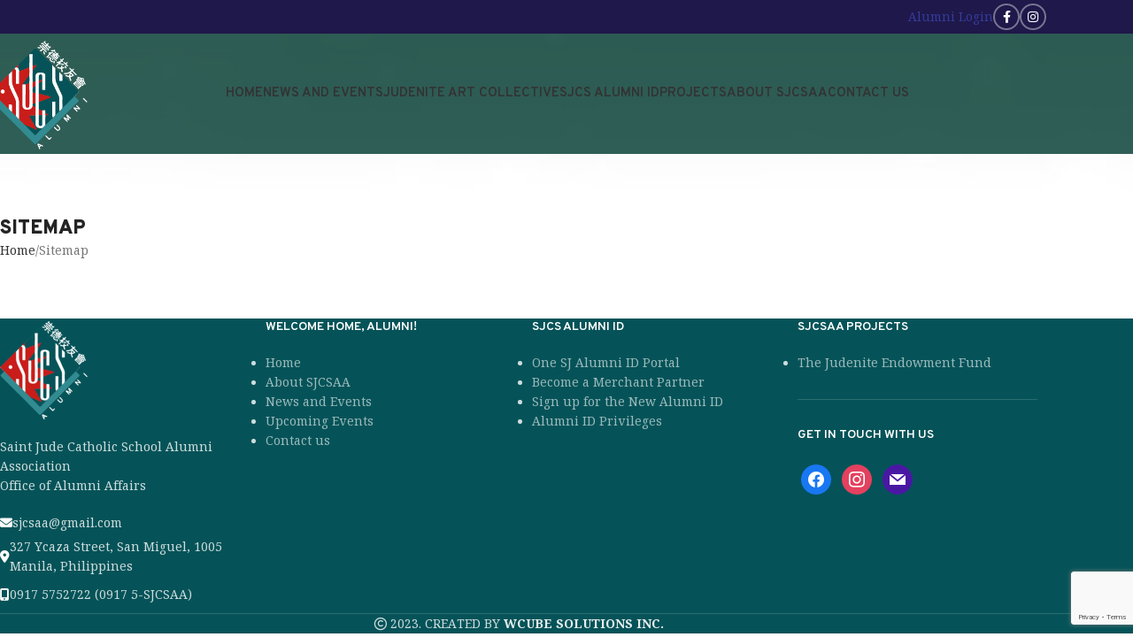

--- FILE ---
content_type: text/html; charset=UTF-8
request_url: https://www.sjcsaa.com/sitemap/
body_size: 68895
content:
<!DOCTYPE html>
<html lang="en-US">
<head>
	<meta charset="UTF-8">
	<link rel="profile" href="https://gmpg.org/xfn/11">
	<link rel="pingback" href="https://www.sjcsaa.com/xmlrpc.php">

	<title>Sitemap &#8211; Saint Jude Catholic School Alumni Association</title>
<meta name='robots' content='max-image-preview:large' />
<link rel='dns-prefetch' href='//www.googletagmanager.com' />
<link rel='dns-prefetch' href='//fonts.googleapis.com' />
<link rel="alternate" type="application/rss+xml" title="Saint Jude Catholic School Alumni Association &raquo; Feed" href="https://www.sjcsaa.com/feed/" />
<link rel="alternate" type="application/rss+xml" title="Saint Jude Catholic School Alumni Association &raquo; Comments Feed" href="https://www.sjcsaa.com/comments/feed/" />
<link rel="alternate" type="application/rss+xml" title="Saint Jude Catholic School Alumni Association &raquo; Sitemap Comments Feed" href="https://www.sjcsaa.com/sitemap/feed/" />
<link rel="alternate" title="oEmbed (JSON)" type="application/json+oembed" href="https://www.sjcsaa.com/wp-json/oembed/1.0/embed?url=https%3A%2F%2Fwww.sjcsaa.com%2Fsitemap%2F" />
<link rel="alternate" title="oEmbed (XML)" type="text/xml+oembed" href="https://www.sjcsaa.com/wp-json/oembed/1.0/embed?url=https%3A%2F%2Fwww.sjcsaa.com%2Fsitemap%2F&#038;format=xml" />
		<style>
			.lazyload,
			.lazyloading {
				max-width: 100%;
			}
		</style>
		<style id='wp-img-auto-sizes-contain-inline-css' type='text/css'>
img:is([sizes=auto i],[sizes^="auto," i]){contain-intrinsic-size:3000px 1500px}
/*# sourceURL=wp-img-auto-sizes-contain-inline-css */
</style>
<link rel='stylesheet' id='berocket_product_brand_style-css' href='https://www.sjcsaa.com/wp-content/plugins/brands-for-woocommerce/css/frontend.css?ver=3.8.6.2' type='text/css' media='all' />
<style id='woocommerce-inline-inline-css' type='text/css'>
.woocommerce form .form-row .required { visibility: visible; }
/*# sourceURL=woocommerce-inline-inline-css */
</style>
<link rel='stylesheet' id='wpzoom-social-icons-socicon-css' href='https://www.sjcsaa.com/wp-content/plugins/social-icons-widget-by-wpzoom/assets/css/wpzoom-socicon.css?ver=1757514342' type='text/css' media='all' />
<link rel='stylesheet' id='wpzoom-social-icons-genericons-css' href='https://www.sjcsaa.com/wp-content/plugins/social-icons-widget-by-wpzoom/assets/css/genericons.css?ver=1757514342' type='text/css' media='all' />
<link rel='stylesheet' id='wpzoom-social-icons-academicons-css' href='https://www.sjcsaa.com/wp-content/plugins/social-icons-widget-by-wpzoom/assets/css/academicons.min.css?ver=1757514342' type='text/css' media='all' />
<link rel='stylesheet' id='wpzoom-social-icons-font-awesome-3-css' href='https://www.sjcsaa.com/wp-content/plugins/social-icons-widget-by-wpzoom/assets/css/font-awesome-3.min.css?ver=1757514342' type='text/css' media='all' />
<link rel='stylesheet' id='dashicons-css' href='https://www.sjcsaa.com/wp-includes/css/dashicons.min.css?ver=6.9' type='text/css' media='all' />
<link rel='stylesheet' id='wpzoom-social-icons-styles-css' href='https://www.sjcsaa.com/wp-content/plugins/social-icons-widget-by-wpzoom/assets/css/wpzoom-social-icons-styles.css?ver=1757514342' type='text/css' media='all' />
<link rel='preload' as='font'  id='wpzoom-social-icons-font-academicons-woff2-css' href='https://www.sjcsaa.com/wp-content/plugins/social-icons-widget-by-wpzoom/assets/font/academicons.woff2?v=1.9.2'  type='font/woff2' crossorigin />
<link rel='preload' as='font'  id='wpzoom-social-icons-font-fontawesome-3-woff2-css' href='https://www.sjcsaa.com/wp-content/plugins/social-icons-widget-by-wpzoom/assets/font/fontawesome-webfont.woff2?v=4.7.0'  type='font/woff2' crossorigin />
<link rel='preload' as='font'  id='wpzoom-social-icons-font-genericons-woff-css' href='https://www.sjcsaa.com/wp-content/plugins/social-icons-widget-by-wpzoom/assets/font/Genericons.woff'  type='font/woff' crossorigin />
<link rel='preload' as='font'  id='wpzoom-social-icons-font-socicon-woff2-css' href='https://www.sjcsaa.com/wp-content/plugins/social-icons-widget-by-wpzoom/assets/font/socicon.woff2?v=4.5.1'  type='font/woff2' crossorigin />
<link rel='stylesheet' id='js_composer_front-css' href='https://www.sjcsaa.com/wp-content/plugins/js_composer/assets/css/js_composer.min.css?ver=8.6.1' type='text/css' media='all' />
<link rel='stylesheet' id='wd-style-base-css' href='https://www.sjcsaa.com/wp-content/themes/woodmart/css/parts/base.min.css?ver=8.2.7' type='text/css' media='all' />
<link rel='stylesheet' id='wd-helpers-wpb-elem-css' href='https://www.sjcsaa.com/wp-content/themes/woodmart/css/parts/helpers-wpb-elem.min.css?ver=8.2.7' type='text/css' media='all' />
<link rel='stylesheet' id='wd-wpbakery-base-css' href='https://www.sjcsaa.com/wp-content/themes/woodmart/css/parts/int-wpb-base.min.css?ver=8.2.7' type='text/css' media='all' />
<link rel='stylesheet' id='wd-wpbakery-base-deprecated-css' href='https://www.sjcsaa.com/wp-content/themes/woodmart/css/parts/int-wpb-base-deprecated.min.css?ver=8.2.7' type='text/css' media='all' />
<link rel='stylesheet' id='wd-woocommerce-base-css' href='https://www.sjcsaa.com/wp-content/themes/woodmart/css/parts/woocommerce-base.min.css?ver=8.2.7' type='text/css' media='all' />
<link rel='stylesheet' id='wd-mod-star-rating-css' href='https://www.sjcsaa.com/wp-content/themes/woodmart/css/parts/mod-star-rating.min.css?ver=8.2.7' type='text/css' media='all' />
<link rel='stylesheet' id='wd-woocommerce-block-notices-css' href='https://www.sjcsaa.com/wp-content/themes/woodmart/css/parts/woo-mod-block-notices.min.css?ver=8.2.7' type='text/css' media='all' />
<link rel='stylesheet' id='wd-woo-mod-shop-attributes-css' href='https://www.sjcsaa.com/wp-content/themes/woodmart/css/parts/woo-mod-shop-attributes.min.css?ver=8.2.7' type='text/css' media='all' />
<link rel='stylesheet' id='wd-wp-blocks-css' href='https://www.sjcsaa.com/wp-content/themes/woodmart/css/parts/wp-blocks.min.css?ver=8.2.7' type='text/css' media='all' />
<link rel='stylesheet' id='child-style-css' href='https://www.sjcsaa.com/wp-content/themes/woodmart-child/style.css?ver=8.2.7' type='text/css' media='all' />
<link rel='stylesheet' id='wd-header-base-css' href='https://www.sjcsaa.com/wp-content/themes/woodmart/css/parts/header-base.min.css?ver=8.2.7' type='text/css' media='all' />
<link rel='stylesheet' id='wd-mod-tools-css' href='https://www.sjcsaa.com/wp-content/themes/woodmart/css/parts/mod-tools.min.css?ver=8.2.7' type='text/css' media='all' />
<link rel='stylesheet' id='wd-header-elements-base-css' href='https://www.sjcsaa.com/wp-content/themes/woodmart/css/parts/header-el-base.min.css?ver=8.2.7' type='text/css' media='all' />
<link rel='stylesheet' id='wd-button-css' href='https://www.sjcsaa.com/wp-content/themes/woodmart/css/parts/el-button.min.css?ver=8.2.7' type='text/css' media='all' />
<link rel='stylesheet' id='wd-social-icons-css' href='https://www.sjcsaa.com/wp-content/themes/woodmart/css/parts/el-social-icons.min.css?ver=8.2.7' type='text/css' media='all' />
<link rel='stylesheet' id='wd-social-icons-styles-css' href='https://www.sjcsaa.com/wp-content/themes/woodmart/css/parts/el-social-styles.min.css?ver=8.2.7' type='text/css' media='all' />
<link rel='stylesheet' id='wd-header-mobile-nav-dropdown-css' href='https://www.sjcsaa.com/wp-content/themes/woodmart/css/parts/header-el-mobile-nav-dropdown.min.css?ver=8.2.7' type='text/css' media='all' />
<link rel='stylesheet' id='wd-page-title-css' href='https://www.sjcsaa.com/wp-content/themes/woodmart/css/parts/page-title.min.css?ver=8.2.7' type='text/css' media='all' />
<link rel='stylesheet' id='wd-widget-collapse-css' href='https://www.sjcsaa.com/wp-content/themes/woodmart/css/parts/opt-widget-collapse.min.css?ver=8.2.7' type='text/css' media='all' />
<link rel='stylesheet' id='wd-footer-base-css' href='https://www.sjcsaa.com/wp-content/themes/woodmart/css/parts/footer-base.min.css?ver=8.2.7' type='text/css' media='all' />
<link rel='stylesheet' id='wd-text-block-css' href='https://www.sjcsaa.com/wp-content/themes/woodmart/css/parts/el-text-block.min.css?ver=8.2.7' type='text/css' media='all' />
<link rel='stylesheet' id='wd-list-css' href='https://www.sjcsaa.com/wp-content/themes/woodmart/css/parts/el-list.min.css?ver=8.2.7' type='text/css' media='all' />
<link rel='stylesheet' id='wd-el-list-css' href='https://www.sjcsaa.com/wp-content/themes/woodmart/css/parts/el-list-wpb-elem.min.css?ver=8.2.7' type='text/css' media='all' />
<link rel='stylesheet' id='wd-widget-nav-css' href='https://www.sjcsaa.com/wp-content/themes/woodmart/css/parts/widget-nav.min.css?ver=8.2.7' type='text/css' media='all' />
<link rel='stylesheet' id='wd-scroll-top-css' href='https://www.sjcsaa.com/wp-content/themes/woodmart/css/parts/opt-scrolltotop.min.css?ver=8.2.7' type='text/css' media='all' />
<link rel='stylesheet' id='wd-wd-search-form-css' href='https://www.sjcsaa.com/wp-content/themes/woodmart/css/parts/wd-search-form.min.css?ver=8.2.7' type='text/css' media='all' />
<link rel='stylesheet' id='wd-wd-search-results-css' href='https://www.sjcsaa.com/wp-content/themes/woodmart/css/parts/wd-search-results.min.css?ver=8.2.7' type='text/css' media='all' />
<link rel='stylesheet' id='wd-wd-search-dropdown-css' href='https://www.sjcsaa.com/wp-content/themes/woodmart/css/parts/wd-search-dropdown.min.css?ver=8.2.7' type='text/css' media='all' />
<link rel='stylesheet' id='xts-style-header_263845-css' href='https://www.sjcsaa.com/wp-content/uploads/2025/10/xts-header_263845-1759500908.css?ver=8.2.7' type='text/css' media='all' />
<link rel='stylesheet' id='xts-style-theme_settings_default-css' href='https://www.sjcsaa.com/wp-content/uploads/2025/10/xts-theme_settings_default-1759498533.css?ver=8.2.7' type='text/css' media='all' />
<link rel='stylesheet' id='xts-google-fonts-css' href='https://fonts.googleapis.com/css?family=Koh+Santepheap%3A400%2C700%2C100%7COverpass%3A400%2C600%2C900&#038;ver=8.2.7' type='text/css' media='all' />
<script type="text/javascript" src="https://www.sjcsaa.com/wp-includes/js/jquery/jquery.min.js?ver=3.7.1" id="jquery-core-js"></script>
<script type="text/javascript" src="https://www.sjcsaa.com/wp-includes/js/jquery/jquery-migrate.min.js?ver=3.4.1" id="jquery-migrate-js"></script>
<script type="text/javascript" src="https://www.sjcsaa.com/wp-content/plugins/woocommerce/assets/js/jquery-blockui/jquery.blockUI.min.js?ver=2.7.0-wc.10.2.3" id="jquery-blockui-js" data-wp-strategy="defer"></script>
<script type="text/javascript" id="wc-add-to-cart-js-extra">
/* <![CDATA[ */
var wc_add_to_cart_params = {"ajax_url":"/wp-admin/admin-ajax.php","wc_ajax_url":"/?wc-ajax=%%endpoint%%","i18n_view_cart":"View cart","cart_url":"https://www.sjcsaa.com","is_cart":"","cart_redirect_after_add":"no"};
//# sourceURL=wc-add-to-cart-js-extra
/* ]]> */
</script>
<script type="text/javascript" src="https://www.sjcsaa.com/wp-content/plugins/woocommerce/assets/js/frontend/add-to-cart.min.js?ver=10.2.3" id="wc-add-to-cart-js" data-wp-strategy="defer"></script>
<script type="text/javascript" src="https://www.sjcsaa.com/wp-content/plugins/woocommerce/assets/js/js-cookie/js.cookie.min.js?ver=2.1.4-wc.10.2.3" id="js-cookie-js" defer="defer" data-wp-strategy="defer"></script>
<script type="text/javascript" id="woocommerce-js-extra">
/* <![CDATA[ */
var woocommerce_params = {"ajax_url":"/wp-admin/admin-ajax.php","wc_ajax_url":"/?wc-ajax=%%endpoint%%","i18n_password_show":"Show password","i18n_password_hide":"Hide password"};
//# sourceURL=woocommerce-js-extra
/* ]]> */
</script>
<script type="text/javascript" src="https://www.sjcsaa.com/wp-content/plugins/woocommerce/assets/js/frontend/woocommerce.min.js?ver=10.2.3" id="woocommerce-js" defer="defer" data-wp-strategy="defer"></script>
<script type="text/javascript" src="https://www.sjcsaa.com/wp-content/plugins/js_composer/assets/js/vendors/woocommerce-add-to-cart.js?ver=8.6.1" id="vc_woocommerce-add-to-cart-js-js"></script>

<!-- Google tag (gtag.js) snippet added by Site Kit -->
<!-- Google Analytics snippet added by Site Kit -->
<script type="text/javascript" src="https://www.googletagmanager.com/gtag/js?id=GT-NCHH9HB" id="google_gtagjs-js" async></script>
<script type="text/javascript" id="google_gtagjs-js-after">
/* <![CDATA[ */
window.dataLayer = window.dataLayer || [];function gtag(){dataLayer.push(arguments);}
gtag("set","linker",{"domains":["www.sjcsaa.com"]});
gtag("js", new Date());
gtag("set", "developer_id.dZTNiMT", true);
gtag("config", "GT-NCHH9HB");
//# sourceURL=google_gtagjs-js-after
/* ]]> */
</script>
<script type="text/javascript" src="https://www.sjcsaa.com/wp-content/themes/woodmart/js/libs/device.min.js?ver=8.2.7" id="wd-device-library-js"></script>
<script type="text/javascript" src="https://www.sjcsaa.com/wp-content/themes/woodmart/js/scripts/global/scrollBar.min.js?ver=8.2.7" id="wd-scrollbar-js"></script>
<script></script><link rel="https://api.w.org/" href="https://www.sjcsaa.com/wp-json/" /><link rel="alternate" title="JSON" type="application/json" href="https://www.sjcsaa.com/wp-json/wp/v2/pages/108" /><link rel="EditURI" type="application/rsd+xml" title="RSD" href="https://www.sjcsaa.com/xmlrpc.php?rsd" />
<meta name="generator" content="WordPress 6.9" />
<meta name="generator" content="WooCommerce 10.2.3" />
<link rel="canonical" href="https://www.sjcsaa.com/sitemap/" />
<link rel='shortlink' href='https://www.sjcsaa.com/?p=108' />
<style></style><meta name="generator" content="Site Kit by Google 1.170.0" />		<script>
			document.documentElement.className = document.documentElement.className.replace('no-js', 'js');
		</script>
				<style>
			.no-js img.lazyload {
				display: none;
			}

			figure.wp-block-image img.lazyloading {
				min-width: 150px;
			}

			.lazyload,
			.lazyloading {
				--smush-placeholder-width: 100px;
				--smush-placeholder-aspect-ratio: 1/1;
				width: var(--smush-image-width, var(--smush-placeholder-width)) !important;
				aspect-ratio: var(--smush-image-aspect-ratio, var(--smush-placeholder-aspect-ratio)) !important;
			}

						.lazyload, .lazyloading {
				opacity: 0;
			}

			.lazyloaded {
				opacity: 1;
				transition: opacity 400ms;
				transition-delay: 0ms;
			}

					</style>
							<meta name="viewport" content="width=device-width, initial-scale=1.0, maximum-scale=1.0, user-scalable=no">
										<noscript><style>.woocommerce-product-gallery{ opacity: 1 !important; }</style></noscript>
	<meta name="generator" content="Powered by WPBakery Page Builder - drag and drop page builder for WordPress."/>
<link rel="icon" href="https://www.sjcsaa.com/wp-content/uploads/2023/06/cropped-Artboard-12-32x32.png" sizes="32x32" />
<link rel="icon" href="https://www.sjcsaa.com/wp-content/uploads/2023/06/cropped-Artboard-12-192x192.png" sizes="192x192" />
<link rel="apple-touch-icon" href="https://www.sjcsaa.com/wp-content/uploads/2023/06/cropped-Artboard-12-180x180.png" />
<meta name="msapplication-TileImage" content="https://www.sjcsaa.com/wp-content/uploads/2023/06/cropped-Artboard-12-270x270.png" />
		<style type="text/css" id="wp-custom-css">
			div.entry-meta li.meta-author {
	display: none;
}
div.post-date.wd-post-date.wd-style-with-bg  {
	display: none;
}
div.vc_custom_heading.vc_gitem-post-data.vc_gitem-post-data-source-post_excerpt{
	display: none;
}
div.wpb_wrapper{
	width: 100%;
}
div.wd-meta-author{
	display: none;
}
		</style>
		<style>
		
		</style><noscript><style> .wpb_animate_when_almost_visible { opacity: 1; }</style></noscript><link rel='stylesheet' id='wc-blocks-style-css' href='https://www.sjcsaa.com/wp-content/plugins/woocommerce/assets/client/blocks/wc-blocks.css?ver=wc-10.2.3' type='text/css' media='all' />
<style id='global-styles-inline-css' type='text/css'>
:root{--wp--preset--aspect-ratio--square: 1;--wp--preset--aspect-ratio--4-3: 4/3;--wp--preset--aspect-ratio--3-4: 3/4;--wp--preset--aspect-ratio--3-2: 3/2;--wp--preset--aspect-ratio--2-3: 2/3;--wp--preset--aspect-ratio--16-9: 16/9;--wp--preset--aspect-ratio--9-16: 9/16;--wp--preset--color--black: #000000;--wp--preset--color--cyan-bluish-gray: #abb8c3;--wp--preset--color--white: #ffffff;--wp--preset--color--pale-pink: #f78da7;--wp--preset--color--vivid-red: #cf2e2e;--wp--preset--color--luminous-vivid-orange: #ff6900;--wp--preset--color--luminous-vivid-amber: #fcb900;--wp--preset--color--light-green-cyan: #7bdcb5;--wp--preset--color--vivid-green-cyan: #00d084;--wp--preset--color--pale-cyan-blue: #8ed1fc;--wp--preset--color--vivid-cyan-blue: #0693e3;--wp--preset--color--vivid-purple: #9b51e0;--wp--preset--gradient--vivid-cyan-blue-to-vivid-purple: linear-gradient(135deg,rgb(6,147,227) 0%,rgb(155,81,224) 100%);--wp--preset--gradient--light-green-cyan-to-vivid-green-cyan: linear-gradient(135deg,rgb(122,220,180) 0%,rgb(0,208,130) 100%);--wp--preset--gradient--luminous-vivid-amber-to-luminous-vivid-orange: linear-gradient(135deg,rgb(252,185,0) 0%,rgb(255,105,0) 100%);--wp--preset--gradient--luminous-vivid-orange-to-vivid-red: linear-gradient(135deg,rgb(255,105,0) 0%,rgb(207,46,46) 100%);--wp--preset--gradient--very-light-gray-to-cyan-bluish-gray: linear-gradient(135deg,rgb(238,238,238) 0%,rgb(169,184,195) 100%);--wp--preset--gradient--cool-to-warm-spectrum: linear-gradient(135deg,rgb(74,234,220) 0%,rgb(151,120,209) 20%,rgb(207,42,186) 40%,rgb(238,44,130) 60%,rgb(251,105,98) 80%,rgb(254,248,76) 100%);--wp--preset--gradient--blush-light-purple: linear-gradient(135deg,rgb(255,206,236) 0%,rgb(152,150,240) 100%);--wp--preset--gradient--blush-bordeaux: linear-gradient(135deg,rgb(254,205,165) 0%,rgb(254,45,45) 50%,rgb(107,0,62) 100%);--wp--preset--gradient--luminous-dusk: linear-gradient(135deg,rgb(255,203,112) 0%,rgb(199,81,192) 50%,rgb(65,88,208) 100%);--wp--preset--gradient--pale-ocean: linear-gradient(135deg,rgb(255,245,203) 0%,rgb(182,227,212) 50%,rgb(51,167,181) 100%);--wp--preset--gradient--electric-grass: linear-gradient(135deg,rgb(202,248,128) 0%,rgb(113,206,126) 100%);--wp--preset--gradient--midnight: linear-gradient(135deg,rgb(2,3,129) 0%,rgb(40,116,252) 100%);--wp--preset--font-size--small: 13px;--wp--preset--font-size--medium: 20px;--wp--preset--font-size--large: 36px;--wp--preset--font-size--x-large: 42px;--wp--preset--spacing--20: 0.44rem;--wp--preset--spacing--30: 0.67rem;--wp--preset--spacing--40: 1rem;--wp--preset--spacing--50: 1.5rem;--wp--preset--spacing--60: 2.25rem;--wp--preset--spacing--70: 3.38rem;--wp--preset--spacing--80: 5.06rem;--wp--preset--shadow--natural: 6px 6px 9px rgba(0, 0, 0, 0.2);--wp--preset--shadow--deep: 12px 12px 50px rgba(0, 0, 0, 0.4);--wp--preset--shadow--sharp: 6px 6px 0px rgba(0, 0, 0, 0.2);--wp--preset--shadow--outlined: 6px 6px 0px -3px rgb(255, 255, 255), 6px 6px rgb(0, 0, 0);--wp--preset--shadow--crisp: 6px 6px 0px rgb(0, 0, 0);}:where(body) { margin: 0; }.wp-site-blocks > .alignleft { float: left; margin-right: 2em; }.wp-site-blocks > .alignright { float: right; margin-left: 2em; }.wp-site-blocks > .aligncenter { justify-content: center; margin-left: auto; margin-right: auto; }:where(.is-layout-flex){gap: 0.5em;}:where(.is-layout-grid){gap: 0.5em;}.is-layout-flow > .alignleft{float: left;margin-inline-start: 0;margin-inline-end: 2em;}.is-layout-flow > .alignright{float: right;margin-inline-start: 2em;margin-inline-end: 0;}.is-layout-flow > .aligncenter{margin-left: auto !important;margin-right: auto !important;}.is-layout-constrained > .alignleft{float: left;margin-inline-start: 0;margin-inline-end: 2em;}.is-layout-constrained > .alignright{float: right;margin-inline-start: 2em;margin-inline-end: 0;}.is-layout-constrained > .aligncenter{margin-left: auto !important;margin-right: auto !important;}.is-layout-constrained > :where(:not(.alignleft):not(.alignright):not(.alignfull)){margin-left: auto !important;margin-right: auto !important;}body .is-layout-flex{display: flex;}.is-layout-flex{flex-wrap: wrap;align-items: center;}.is-layout-flex > :is(*, div){margin: 0;}body .is-layout-grid{display: grid;}.is-layout-grid > :is(*, div){margin: 0;}body{padding-top: 0px;padding-right: 0px;padding-bottom: 0px;padding-left: 0px;}a:where(:not(.wp-element-button)){text-decoration: none;}:root :where(.wp-element-button, .wp-block-button__link){background-color: #32373c;border-width: 0;color: #fff;font-family: inherit;font-size: inherit;font-style: inherit;font-weight: inherit;letter-spacing: inherit;line-height: inherit;padding-top: calc(0.667em + 2px);padding-right: calc(1.333em + 2px);padding-bottom: calc(0.667em + 2px);padding-left: calc(1.333em + 2px);text-decoration: none;text-transform: inherit;}.has-black-color{color: var(--wp--preset--color--black) !important;}.has-cyan-bluish-gray-color{color: var(--wp--preset--color--cyan-bluish-gray) !important;}.has-white-color{color: var(--wp--preset--color--white) !important;}.has-pale-pink-color{color: var(--wp--preset--color--pale-pink) !important;}.has-vivid-red-color{color: var(--wp--preset--color--vivid-red) !important;}.has-luminous-vivid-orange-color{color: var(--wp--preset--color--luminous-vivid-orange) !important;}.has-luminous-vivid-amber-color{color: var(--wp--preset--color--luminous-vivid-amber) !important;}.has-light-green-cyan-color{color: var(--wp--preset--color--light-green-cyan) !important;}.has-vivid-green-cyan-color{color: var(--wp--preset--color--vivid-green-cyan) !important;}.has-pale-cyan-blue-color{color: var(--wp--preset--color--pale-cyan-blue) !important;}.has-vivid-cyan-blue-color{color: var(--wp--preset--color--vivid-cyan-blue) !important;}.has-vivid-purple-color{color: var(--wp--preset--color--vivid-purple) !important;}.has-black-background-color{background-color: var(--wp--preset--color--black) !important;}.has-cyan-bluish-gray-background-color{background-color: var(--wp--preset--color--cyan-bluish-gray) !important;}.has-white-background-color{background-color: var(--wp--preset--color--white) !important;}.has-pale-pink-background-color{background-color: var(--wp--preset--color--pale-pink) !important;}.has-vivid-red-background-color{background-color: var(--wp--preset--color--vivid-red) !important;}.has-luminous-vivid-orange-background-color{background-color: var(--wp--preset--color--luminous-vivid-orange) !important;}.has-luminous-vivid-amber-background-color{background-color: var(--wp--preset--color--luminous-vivid-amber) !important;}.has-light-green-cyan-background-color{background-color: var(--wp--preset--color--light-green-cyan) !important;}.has-vivid-green-cyan-background-color{background-color: var(--wp--preset--color--vivid-green-cyan) !important;}.has-pale-cyan-blue-background-color{background-color: var(--wp--preset--color--pale-cyan-blue) !important;}.has-vivid-cyan-blue-background-color{background-color: var(--wp--preset--color--vivid-cyan-blue) !important;}.has-vivid-purple-background-color{background-color: var(--wp--preset--color--vivid-purple) !important;}.has-black-border-color{border-color: var(--wp--preset--color--black) !important;}.has-cyan-bluish-gray-border-color{border-color: var(--wp--preset--color--cyan-bluish-gray) !important;}.has-white-border-color{border-color: var(--wp--preset--color--white) !important;}.has-pale-pink-border-color{border-color: var(--wp--preset--color--pale-pink) !important;}.has-vivid-red-border-color{border-color: var(--wp--preset--color--vivid-red) !important;}.has-luminous-vivid-orange-border-color{border-color: var(--wp--preset--color--luminous-vivid-orange) !important;}.has-luminous-vivid-amber-border-color{border-color: var(--wp--preset--color--luminous-vivid-amber) !important;}.has-light-green-cyan-border-color{border-color: var(--wp--preset--color--light-green-cyan) !important;}.has-vivid-green-cyan-border-color{border-color: var(--wp--preset--color--vivid-green-cyan) !important;}.has-pale-cyan-blue-border-color{border-color: var(--wp--preset--color--pale-cyan-blue) !important;}.has-vivid-cyan-blue-border-color{border-color: var(--wp--preset--color--vivid-cyan-blue) !important;}.has-vivid-purple-border-color{border-color: var(--wp--preset--color--vivid-purple) !important;}.has-vivid-cyan-blue-to-vivid-purple-gradient-background{background: var(--wp--preset--gradient--vivid-cyan-blue-to-vivid-purple) !important;}.has-light-green-cyan-to-vivid-green-cyan-gradient-background{background: var(--wp--preset--gradient--light-green-cyan-to-vivid-green-cyan) !important;}.has-luminous-vivid-amber-to-luminous-vivid-orange-gradient-background{background: var(--wp--preset--gradient--luminous-vivid-amber-to-luminous-vivid-orange) !important;}.has-luminous-vivid-orange-to-vivid-red-gradient-background{background: var(--wp--preset--gradient--luminous-vivid-orange-to-vivid-red) !important;}.has-very-light-gray-to-cyan-bluish-gray-gradient-background{background: var(--wp--preset--gradient--very-light-gray-to-cyan-bluish-gray) !important;}.has-cool-to-warm-spectrum-gradient-background{background: var(--wp--preset--gradient--cool-to-warm-spectrum) !important;}.has-blush-light-purple-gradient-background{background: var(--wp--preset--gradient--blush-light-purple) !important;}.has-blush-bordeaux-gradient-background{background: var(--wp--preset--gradient--blush-bordeaux) !important;}.has-luminous-dusk-gradient-background{background: var(--wp--preset--gradient--luminous-dusk) !important;}.has-pale-ocean-gradient-background{background: var(--wp--preset--gradient--pale-ocean) !important;}.has-electric-grass-gradient-background{background: var(--wp--preset--gradient--electric-grass) !important;}.has-midnight-gradient-background{background: var(--wp--preset--gradient--midnight) !important;}.has-small-font-size{font-size: var(--wp--preset--font-size--small) !important;}.has-medium-font-size{font-size: var(--wp--preset--font-size--medium) !important;}.has-large-font-size{font-size: var(--wp--preset--font-size--large) !important;}.has-x-large-font-size{font-size: var(--wp--preset--font-size--x-large) !important;}
/*# sourceURL=global-styles-inline-css */
</style>
<link rel='stylesheet' id='vc_font_awesome_5_shims-css' href='https://www.sjcsaa.com/wp-content/plugins/js_composer/assets/lib/vendor/dist/@fortawesome/fontawesome-free/css/v4-shims.min.css?ver=8.6.1' type='text/css' media='all' />
<link rel='stylesheet' id='vc_font_awesome_6-css' href='https://www.sjcsaa.com/wp-content/plugins/js_composer/assets/lib/vendor/dist/@fortawesome/fontawesome-free/css/all.min.css?ver=8.6.1' type='text/css' media='all' />
<link rel='stylesheet' id='berocket_framework_tippy-css' href='https://www.sjcsaa.com/wp-content/plugins/brands-for-woocommerce/berocket/libraries/../assets/tippy/tippy.css?ver=6.9' type='text/css' media='all' />
<link rel='stylesheet' id='berocket_framework_popup-animate-css' href='https://www.sjcsaa.com/wp-content/plugins/brands-for-woocommerce/berocket/libraries/../assets/popup/animate.css?ver=6.9' type='text/css' media='all' />
</head>

<body class="wp-singular page-template-default page page-id-108 wp-theme-woodmart wp-child-theme-woodmart-child theme-woodmart woocommerce-no-js wrapper-custom  catalog-mode-on categories-accordion-on woodmart-ajax-shop-on wd-header-overlap wpb-js-composer js-comp-ver-8.6.1 vc_responsive">
			<script type="text/javascript" id="wd-flicker-fix">// Flicker fix.</script>	
	
	<div class="wd-page-wrapper website-wrapper">
									<header class="whb-header whb-header_263845 whb-overcontent whb-sticky-shadow whb-scroll-stick whb-sticky-real">
					<div class="whb-main-header">
	
<div class="whb-row whb-top-bar whb-not-sticky-row whb-with-bg whb-without-border whb-color-dark whb-hidden-mobile whb-flex-flex-middle">
	<div class="container">
		<div class="whb-flex-row whb-top-bar-inner">
			<div class="whb-column whb-col-left whb-column5 whb-visible-lg whb-empty-column">
	</div>
<div class="whb-column whb-col-center whb-column6 whb-visible-lg whb-empty-column">
	</div>
<div class="whb-column whb-col-right whb-column7 whb-visible-lg">
	<div id="wd-6977a88f8aff7" class="  whb-wph1bnk6tbjqwjprbuxm wd-button-wrapper text-center"><a href="https://one.sjcsaa.com/login" title="" target="_blank" class="btn btn-color-alt btn-style-default btn-shape-rectangle btn-size-default">Alumni Login</a></div>			<div
						class=" wd-social-icons  wd-style-bordered wd-size-small social-follow wd-shape-circle  whb-gaf9hcxolteefseyhgth color-scheme-light text-center">
				
				
									<a rel="noopener noreferrer nofollow" href="https://www.facebook.com/SJCSAAOfficial" target="_blank" class=" wd-social-icon social-facebook" aria-label="Facebook social link">
						<span class="wd-icon"></span>
											</a>
				
				
				
				
									<a rel="noopener noreferrer nofollow" href="https://www.instagram.com/sjcsaaofficial/" target="_blank" class=" wd-social-icon social-instagram" aria-label="Instagram social link">
						<span class="wd-icon"></span>
											</a>
				
				
				
				
				
				
				
				
				
				
				
				
				
				
				
				
				
				
				
				
				
				
			</div>

		</div>
<div class="whb-column whb-col-mobile whb-column_mobile1 whb-hidden-lg whb-empty-column">
	</div>
		</div>
	</div>
</div>

<div class="whb-row whb-general-header whb-sticky-row whb-with-bg whb-without-border whb-color-light whb-flex-flex-middle">
	<div class="container">
		<div class="whb-flex-row whb-general-header-inner">
			<div class="whb-column whb-col-left whb-column8 whb-visible-lg">
	<div class="site-logo whb-gs8bcnxektjsro21n657">
	<a href="https://www.sjcsaa.com/" class="wd-logo wd-main-logo" rel="home" aria-label="Site logo">
		<img width="201" height="230" data-src="https://www.sjcsaa.com/wp-content/uploads/2023/06/Artboard-8.png" class="attachment-full size-full lazyload" alt="" style="--smush-placeholder-width: 201px; --smush-placeholder-aspect-ratio: 201/230;max-width:210px;" decoding="async" data-srcset="https://www.sjcsaa.com/wp-content/uploads/2023/06/Artboard-8.png 201w, https://www.sjcsaa.com/wp-content/uploads/2023/06/Artboard-8-150x172.png 150w" data-sizes="(max-width: 201px) 100vw, 201px" src="[data-uri]" />	</a>
	</div>
</div>
<div class="whb-column whb-col-center whb-column9 whb-visible-lg">
	<div class="wd-header-nav wd-header-main-nav text-center wd-design-1 whb-p2ohnqzt7vyqtiguoc50" role="navigation" aria-label="Main navigation">
	<ul id="menu-sjcsaa-main-menu" class="menu wd-nav wd-nav-main wd-style-default wd-gap-s"><li id="menu-item-7176" class="menu-item menu-item-type-post_type menu-item-object-page menu-item-home menu-item-7176 item-level-0 menu-simple-dropdown wd-event-hover" ><a href="https://www.sjcsaa.com/" class="woodmart-nav-link"><span class="nav-link-text">Home</span></a></li>
<li id="menu-item-8840" class="menu-item menu-item-type-taxonomy menu-item-object-category menu-item-8840 item-level-0 menu-simple-dropdown wd-event-hover" ><a href="https://www.sjcsaa.com/category/news-and-events2/" class="woodmart-nav-link"><span class="nav-link-text">News and Events</span></a></li>
<li id="menu-item-9078" class="menu-item menu-item-type-custom menu-item-object-custom menu-item-has-children menu-item-9078 item-level-0 menu-simple-dropdown wd-event-hover" ><a href="#" class="woodmart-nav-link"><span class="nav-link-text">Judenite Art Collective</span></a><div class="color-scheme-dark wd-design-default wd-dropdown-menu wd-dropdown"><div class="container wd-entry-content">
<ul class="wd-sub-menu color-scheme-dark">
	<li id="menu-item-9077" class="menu-item menu-item-type-post_type menu-item-object-page menu-item-9077 item-level-1 wd-event-hover" ><a href="https://www.sjcsaa.com/judenite-art-collective/" class="woodmart-nav-link">What is the Judenite Art Collective?</a></li>
	<li id="menu-item-9080" class="menu-item menu-item-type-custom menu-item-object-custom menu-item-9080 item-level-1 wd-event-hover" ><a href="https://www.sjcsaa.com/product-category/judenite-art-collective" class="woodmart-nav-link">View Gallery</a></li>
</ul>
</div>
</div>
</li>
<li id="menu-item-8128" class="menu-item menu-item-type-custom menu-item-object-custom menu-item-has-children menu-item-8128 item-level-0 menu-simple-dropdown wd-event-hover" ><a href="https://one.sjcsaa.com" class="woodmart-nav-link"><span class="nav-link-text">SJCS Alumni ID</span></a><div class="color-scheme-dark wd-design-default wd-dropdown-menu wd-dropdown"><div class="container wd-entry-content">
<ul class="wd-sub-menu color-scheme-dark">
	<li id="menu-item-8242" class="menu-item menu-item-type-post_type menu-item-object-page menu-item-8242 item-level-1 wd-event-hover" ><a href="https://www.sjcsaa.com/sjcsaa-alumni-id/" class="woodmart-nav-link">About the Alumni ID</a></li>
	<li id="menu-item-8243" class="menu-item menu-item-type-custom menu-item-object-custom menu-item-8243 item-level-1 wd-event-hover" ><a href="https://one.sjcsaa.com/promos" class="woodmart-nav-link">Alumni ID Privileges</a></li>
</ul>
</div>
</div>
</li>
<li id="menu-item-7194" class="menu-item menu-item-type-custom menu-item-object-custom menu-item-has-children menu-item-7194 item-level-0 menu-simple-dropdown wd-event-hover" ><a href="#" class="woodmart-nav-link"><span class="nav-link-text">Projects</span></a><div class="color-scheme-dark wd-design-default wd-dropdown-menu wd-dropdown"><div class="container wd-entry-content">
<ul class="wd-sub-menu color-scheme-dark">
	<li id="menu-item-7344" class="menu-item menu-item-type-post_type menu-item-object-page menu-item-7344 item-level-1 wd-event-hover" ><a href="https://www.sjcsaa.com/the-judenite-endowment-fund/" class="woodmart-nav-link">The Judenite Endowment Fund</a></li>
</ul>
</div>
</div>
</li>
<li id="menu-item-7197" class="menu-item menu-item-type-post_type menu-item-object-page menu-item-7197 item-level-0 menu-simple-dropdown wd-event-hover" ><a href="https://www.sjcsaa.com/about-sjcsaa/" class="woodmart-nav-link"><span class="nav-link-text">About SJCSAA</span></a></li>
<li id="menu-item-7357" class="menu-item menu-item-type-post_type menu-item-object-page menu-item-7357 item-level-0 menu-simple-dropdown wd-event-hover" ><a href="https://www.sjcsaa.com/contact-us/" class="woodmart-nav-link"><span class="nav-link-text">Contact us</span></a></li>
</ul></div>
</div>
<div class="whb-column whb-col-right whb-column10 whb-visible-lg whb-empty-column">
	</div>
<div class="whb-column whb-mobile-left whb-column_mobile2 whb-hidden-lg">
	<div class="wd-tools-element wd-header-mobile-nav wd-style-text wd-design-1 whb-g1k0m1tib7raxrwkm1t3">
	<a href="#" rel="nofollow" aria-label="Open mobile menu">
		
		<span class="wd-tools-icon">
					</span>

		<span class="wd-tools-text">Menu</span>

			</a>
</div></div>
<div class="whb-column whb-mobile-center whb-column_mobile3 whb-hidden-lg">
	<div class="site-logo whb-lt7vdqgaccmapftzurvt">
	<a href="https://www.sjcsaa.com/" class="wd-logo wd-main-logo" rel="home" aria-label="Site logo">
		<img width="201" height="230" data-src="https://www.sjcsaa.com/wp-content/uploads/2021/07/sjcsaa-logo-white.png" class="attachment-full size-full lazyload" alt="" style="--smush-placeholder-width: 201px; --smush-placeholder-aspect-ratio: 201/230;max-width:138px;" decoding="async" data-srcset="https://www.sjcsaa.com/wp-content/uploads/2021/07/sjcsaa-logo-white.png 201w, https://www.sjcsaa.com/wp-content/uploads/2021/07/sjcsaa-logo-white-150x172.png 150w" data-sizes="(max-width: 201px) 100vw, 201px" src="[data-uri]" />	</a>
	</div>

<div class="whb-space-element whb-risrud0jxgo3qtwxhsu2 " style="width:13px;"></div>
</div>
<div class="whb-column whb-mobile-right whb-column_mobile4 whb-hidden-lg whb-empty-column">
	</div>
		</div>
	</div>
</div>
</div>
				</header>
			
								<div class="wd-page-content main-page-wrapper">
		
						<div class="wd-page-title page-title  page-title-default title-size-small title-design-default color-scheme-dark" style="">
					<div class="container">
																					<h1 class="entry-title title">
									Sitemap								</h1>

															
															<nav class="wd-breadcrumbs"><a href="https://www.sjcsaa.com/">Home</a><span class="wd-delimiter"></span><span class="wd-last">Sitemap</span></nav>																		</div>
				</div>
			
		<main id="main-content" class="wd-content-layout content-layout-wrapper container wd-sidebar-hidden-md-sm wd-sidebar-hidden-sm" role="main">
				

<div class="wd-content-area site-content">
									<article id="post-108" class="entry-content post-108 page type-page status-publish hentry">
					
					
									</article>

				
		
</div>



			</main>
		
</div>
							<footer class="wd-footer footer-container color-scheme-light">
																					<div class="container main-footer">
		<aside class="footer-sidebar widget-area wd-grid-g" style="--wd-col-lg:12;--wd-gap-lg:30px;--wd-gap-sm:20px;">
											<div class="footer-column footer-column-1 wd-grid-col" style="--wd-col-xs:12;--wd-col-md:6;--wd-col-lg:3">
					<style data-type="vc_shortcodes-custom-css">.vc_custom_1686611488987{margin-bottom: 20px !important;}.vc_custom_1687537331413{margin-bottom: 20px !important;}.vc_custom_1687537789152{margin-bottom: 5px !important;border-bottom-width: 0px !important;padding-bottom: 0px !important;}.vc_custom_1687537808116{margin-bottom: 10px !important;padding-bottom: 0px !important;}.vc_custom_1687537820439{margin-bottom: 10px !important;padding-bottom: 0px !important;}.wd-rs-6495c8787b26d.wd-list{--li-mb: 15px;}.wd-rs-6495c88b362d4.wd-list{--li-mb: 15px;}.wd-rs-6495c895d026e.wd-list{--li-mb: 15px;}#wd-6495c8787b26d .list-icon{color:#ffffff;}#wd-6495c88b362d4 .list-icon{color:#ffffff;}#wd-6495c895d026e .list-icon{color:#ffffff;}</style><div class="wpb-content-wrapper"><div class="vc_row wpb_row vc_row-fluid"><div class="wpb_column vc_column_container vc_col-sm-12"><div class="vc_column-inner"><div class="wpb_wrapper">		<div id="wd-6487a6018252b" class="wd-image wd-wpb wd-rs-6487a6018252b text-left vc_custom_1686611488987">
							<a href="#" >
			
			<img width="100" height="114" data-src="https://www.sjcsaa.com/wp-content/uploads/2021/07/sjcsaa-logo-white-100x114.png" class="attachment-100x114 size-100x114 lazyload" alt="" decoding="async" src="[data-uri]" style="--smush-placeholder-width: 100px; --smush-placeholder-aspect-ratio: 100/114;" />
							</a>
					</div>
				<div id="wd-6495c6ace23dd" class="wd-text-block wd-wpb reset-last-child wd-rs-6495c6ace23dd text-left vc_custom_1687537331413">
			<p>Saint Jude Catholic School Alumni Association<br />
Office of Alumni Affairs</p>
		</div>
		
		<ul class=" wd-rs-6495c8787b26d wd-list wd-wpb color-scheme-light wd-fontsize-xs wd-type-icon wd-style-default text-left vc_custom_1687537789152" id="wd-6495c8787b26d">
											<li>
					<span class="wd-icon list-icon fas fa-envelope"></span>
					<span class="wd-list-content list-content">sjcsaa@gmail.com
</span>
											<a class="wd-fill" href="mailto:sjcsaa@gmail,com" title="" aria-label="List link"></a>
									</li>
					</ul>
		
		<ul class=" wd-rs-6495c88b362d4 wd-list wd-wpb color-scheme-light wd-fontsize-xs wd-type-icon wd-style-default text-left vc_custom_1687537808116" id="wd-6495c88b362d4">
											<li>
					<span class="wd-icon list-icon fas fa-map-marker-alt"></span>
					<span class="wd-list-content list-content">327 Ycaza Street, San Miguel,
1005 Manila, Philippines</span>
									</li>
					</ul>
		
		<ul class=" wd-rs-6495c895d026e wd-list wd-wpb color-scheme-light wd-fontsize-xs wd-type-icon wd-style-default text-left vc_custom_1687537820439" id="wd-6495c895d026e">
											<li>
					<span class="wd-icon list-icon fas fa-mobile-alt"></span>
					<span class="wd-list-content list-content">0917 5752722 (0917 5-SJCSAA)</span>
									</li>
					</ul>
		</div></div></div></div></div>				</div>
											<div class="footer-column footer-column-2 wd-grid-col" style="--wd-col-xs:12;--wd-col-md:6;--wd-col-lg:3">
					<div id="nav_menu-19" class="wd-widget widget footer-widget  widget_nav_menu"><h5 class="widget-title">Welcome Home, Alumni!</h5><div class="menu-footer-menu-container"><ul id="menu-footer-menu" class="menu"><li id="menu-item-7281" class="menu-item menu-item-type-post_type menu-item-object-page menu-item-home menu-item-7281"><a href="https://www.sjcsaa.com/">Home</a></li>
<li id="menu-item-7282" class="menu-item menu-item-type-post_type menu-item-object-page menu-item-7282"><a href="https://www.sjcsaa.com/about-sjcsaa/">About SJCSAA</a></li>
<li id="menu-item-7746" class="menu-item menu-item-type-taxonomy menu-item-object-category menu-item-7746"><a href="https://www.sjcsaa.com/category/news-and-events2/">News and Events</a></li>
<li id="menu-item-7747" class="menu-item menu-item-type-taxonomy menu-item-object-category menu-item-7747"><a href="https://www.sjcsaa.com/category/upcoming-events/">Upcoming Events</a></li>
<li id="menu-item-7283" class="menu-item menu-item-type-post_type menu-item-object-page menu-item-7283"><a href="https://www.sjcsaa.com/contact-us/">Contact us</a></li>
</ul></div></div>				</div>
											<div class="footer-column footer-column-3 wd-grid-col" style="--wd-col-xs:12;--wd-col-md:6;--wd-col-lg:3">
					<div id="nav_menu-20" class="wd-widget widget footer-widget  widget_nav_menu"><h5 class="widget-title">SJCS Alumni ID</h5><div class="menu-sjcs-alumni-id-container"><ul id="menu-sjcs-alumni-id" class="menu"><li id="menu-item-7286" class="menu-item menu-item-type-custom menu-item-object-custom menu-item-7286"><a target="_blank" href="http://www.one.sjcsaa.com">One SJ Alumni ID Portal</a></li>
<li id="menu-item-7287" class="menu-item menu-item-type-custom menu-item-object-custom menu-item-7287"><a target="_blank" href="mailto:sjcsaa@gmail.com">Become a Merchant Partner</a></li>
<li id="menu-item-7288" class="menu-item menu-item-type-custom menu-item-object-custom menu-item-7288"><a target="_blank" href="https://one.sjcsaa.com/alumni_signup">Sign up for the New Alumni ID</a></li>
<li id="menu-item-8048" class="menu-item menu-item-type-custom menu-item-object-custom menu-item-8048"><a target="_blank" href="https://one.sjcsaa.com/promos">Alumni ID Privileges</a></li>
</ul></div></div>				</div>
											<div class="footer-column footer-column-4 wd-grid-col" style="--wd-col-xs:12;--wd-col-md:6;--wd-col-lg:3">
					<div id="nav_menu-17" class="wd-widget widget footer-widget  widget_nav_menu"><h5 class="widget-title">SJCSAA Projects</h5><div class="menu-sjcsaa-projects-container"><ul id="menu-sjcsaa-projects" class="menu"><li id="menu-item-7683" class="menu-item menu-item-type-post_type menu-item-object-page menu-item-7683"><a href="https://www.sjcsaa.com/the-judenite-endowment-fund/">The Judenite Endowment Fund</a></li>
</ul></div></div><div id="zoom-social-icons-widget-2" class="wd-widget widget footer-widget  zoom-social-icons-widget"><h5 class="widget-title">GET IN TOUCH WITH US</h5>
		
<ul class="zoom-social-icons-list zoom-social-icons-list--with-canvas zoom-social-icons-list--round zoom-social-icons-list--align-left zoom-social-icons-list--no-labels">

		
				<li class="zoom-social_icons-list__item">
		<a class="zoom-social_icons-list__link" href="https://facebook.com/sjcsaaofficial" target="_blank" title="Facebook" >
									
						<span class="screen-reader-text">facebook</span>
			
						<span class="zoom-social_icons-list-span social-icon socicon socicon-facebook" data-hover-rule="background-color" data-hover-color="#1877F2" style="background-color : #1877F2; font-size: 18px; padding:8px" ></span>
			
					</a>
	</li>

	
				<li class="zoom-social_icons-list__item">
		<a class="zoom-social_icons-list__link" href="https://instagram.com/sjcsaaofficial" target="_blank" title="Instagram" >
									
						<span class="screen-reader-text">instagram</span>
			
						<span class="zoom-social_icons-list-span social-icon socicon socicon-instagram" data-hover-rule="background-color" data-hover-color="#e4405f" style="background-color : #e4405f; font-size: 18px; padding:8px" ></span>
			
					</a>
	</li>

	
				<li class="zoom-social_icons-list__item">
		<a class="zoom-social_icons-list__link" href="mailto:sjcsaa@gmail.com" target="_blank" title="" >
									
						<span class="screen-reader-text">mail</span>
			
						<span class="zoom-social_icons-list-span social-icon socicon socicon-mail" data-hover-rule="background-color" data-hover-color="#5e39a3" style="background-color : #4918a3; font-size: 18px; padding:8px" ></span>
			
					</a>
	</li>

	
</ul>

		</div>				</div>
					</aside>
	</div>
	
																							<div class="wd-copyrights copyrights-wrapper wd-layout-centered">
						<div class="container wd-grid-g">
							<div class="wd-col-start reset-last-child">
																	<i class="fa fa-copyright"></i> 2023. CREATED BY <a target="_blank" href="http://www.wcubesolutions.com"><strong>WCUBE SOLUTIONS INC.</strong></a>															</div>
													</div>
					</div>
							</footer>
			</div>
<div class="wd-close-side wd-fill"></div>
		<a href="#" class="scrollToTop" aria-label="Scroll to top button"></a>
		<div class="mobile-nav wd-side-hidden wd-side-hidden-nav wd-left wd-opener-arrow"><div class="wd-search-form ">

<form role="search" method="get" class="searchform  wd-style-default woodmart-ajax-search" action="https://www.sjcsaa.com/"  data-thumbnail="1" data-price="1" data-post_type="post" data-count="20" data-sku="0" data-symbols_count="3" data-include_cat_search="no" autocomplete="off">
	<input type="text" class="s" placeholder="Search for posts" value="" name="s" aria-label="Search" title="Search for posts" required/>
	<input type="hidden" name="post_type" value="post">

	<span class="wd-clear-search wd-hide"></span>

	
	<button type="submit" class="searchsubmit">
		<span>
			Search		</span>
			</button>
</form>

	<div class="wd-search-results-wrapper">
		<div class="wd-search-results wd-dropdown-results wd-dropdown wd-scroll">
			<div class="wd-scroll-content">
				
				
							</div>
		</div>
	</div>

</div>
<ul id="menu-sjcsaa-main-menu-1" class="mobile-pages-menu menu wd-nav wd-nav-mobile wd-layout-dropdown wd-active"><li class="menu-item menu-item-type-post_type menu-item-object-page menu-item-home menu-item-7176 item-level-0" ><a href="https://www.sjcsaa.com/" class="woodmart-nav-link"><span class="nav-link-text">Home</span></a></li>
<li class="menu-item menu-item-type-taxonomy menu-item-object-category menu-item-8840 item-level-0" ><a href="https://www.sjcsaa.com/category/news-and-events2/" class="woodmart-nav-link"><span class="nav-link-text">News and Events</span></a></li>
<li class="menu-item menu-item-type-custom menu-item-object-custom menu-item-has-children menu-item-9078 item-level-0" ><a href="#" class="woodmart-nav-link"><span class="nav-link-text">Judenite Art Collective</span></a>
<ul class="wd-sub-menu">
	<li class="menu-item menu-item-type-post_type menu-item-object-page menu-item-9077 item-level-1" ><a href="https://www.sjcsaa.com/judenite-art-collective/" class="woodmart-nav-link">What is the Judenite Art Collective?</a></li>
	<li class="menu-item menu-item-type-custom menu-item-object-custom menu-item-9080 item-level-1" ><a href="https://www.sjcsaa.com/product-category/judenite-art-collective" class="woodmart-nav-link">View Gallery</a></li>
</ul>
</li>
<li class="menu-item menu-item-type-custom menu-item-object-custom menu-item-has-children menu-item-8128 item-level-0" ><a href="https://one.sjcsaa.com" class="woodmart-nav-link"><span class="nav-link-text">SJCS Alumni ID</span></a>
<ul class="wd-sub-menu">
	<li class="menu-item menu-item-type-post_type menu-item-object-page menu-item-8242 item-level-1" ><a href="https://www.sjcsaa.com/sjcsaa-alumni-id/" class="woodmart-nav-link">About the Alumni ID</a></li>
	<li class="menu-item menu-item-type-custom menu-item-object-custom menu-item-8243 item-level-1" ><a href="https://one.sjcsaa.com/promos" class="woodmart-nav-link">Alumni ID Privileges</a></li>
</ul>
</li>
<li class="menu-item menu-item-type-custom menu-item-object-custom menu-item-has-children menu-item-7194 item-level-0" ><a href="#" class="woodmart-nav-link"><span class="nav-link-text">Projects</span></a>
<ul class="wd-sub-menu">
	<li class="menu-item menu-item-type-post_type menu-item-object-page menu-item-7344 item-level-1" ><a href="https://www.sjcsaa.com/the-judenite-endowment-fund/" class="woodmart-nav-link">The Judenite Endowment Fund</a></li>
</ul>
</li>
<li class="menu-item menu-item-type-post_type menu-item-object-page menu-item-7197 item-level-0" ><a href="https://www.sjcsaa.com/about-sjcsaa/" class="woodmart-nav-link"><span class="nav-link-text">About SJCSAA</span></a></li>
<li class="menu-item menu-item-type-post_type menu-item-object-page menu-item-7357 item-level-0" ><a href="https://www.sjcsaa.com/contact-us/" class="woodmart-nav-link"><span class="nav-link-text">Contact us</span></a></li>
</ul>
		</div><script type="speculationrules">
{"prefetch":[{"source":"document","where":{"and":[{"href_matches":"/*"},{"not":{"href_matches":["/wp-*.php","/wp-admin/*","/wp-content/uploads/*","/wp-content/*","/wp-content/plugins/*","/wp-content/themes/woodmart-child/*","/wp-content/themes/woodmart/*","/*\\?(.+)","/wishlist/","/sitemap/","/my-account/"]}},{"not":{"selector_matches":"a[rel~=\"nofollow\"]"}},{"not":{"selector_matches":".no-prefetch, .no-prefetch a"}}]},"eagerness":"conservative"}]}
</script>
			<script type="application/ld+json">
				{
					"@context": "https://schema.org",
					"@type": "BreadcrumbList",
					"itemListElement": [[{"@type":"ListItem","position":1,"name":"Home","item":"https://www.sjcsaa.com/"},{"@type":"ListItem","position":2,"name":"Sitemap"}]]
			}
			</script>
				<script type='text/javascript'>
		(function () {
			var c = document.body.className;
			c = c.replace(/woocommerce-no-js/, 'woocommerce-js');
			document.body.className = c;
		})();
	</script>
	<script type="text/javascript" src="https://www.sjcsaa.com/wp-content/plugins/brands-for-woocommerce/berocket/libraries/../assets/tippy/tippy.min.js?ver=6.9" id="berocket_framework_tippy-js"></script>
<script type="text/javascript" src="https://www.sjcsaa.com/wp-content/plugins/brands-for-woocommerce/js/front.js?ver=6.9" id="berocket_front-js"></script>
<script type="text/javascript" id="wd-update-cart-fragments-fix-js-extra">
/* <![CDATA[ */
var wd_cart_fragments_params = {"ajax_url":"/wp-admin/admin-ajax.php","wc_ajax_url":"/?wc-ajax=%%endpoint%%","cart_hash_key":"wc_cart_hash_373d50ab2551e501bca35850a120a8be","fragment_name":"wc_fragments_373d50ab2551e501bca35850a120a8be","request_timeout":"5000"};
//# sourceURL=wd-update-cart-fragments-fix-js-extra
/* ]]> */
</script>
<script type="text/javascript" src="https://www.sjcsaa.com/wp-content/themes/woodmart/js/scripts/wc/updateCartFragmentsFix.js?ver=8.2.7" id="wd-update-cart-fragments-fix-js"></script>
<script type="text/javascript" src="https://www.sjcsaa.com/wp-includes/js/dist/hooks.min.js?ver=dd5603f07f9220ed27f1" id="wp-hooks-js"></script>
<script type="text/javascript" src="https://www.sjcsaa.com/wp-includes/js/dist/i18n.min.js?ver=c26c3dc7bed366793375" id="wp-i18n-js"></script>
<script type="text/javascript" id="wp-i18n-js-after">
/* <![CDATA[ */
wp.i18n.setLocaleData( { 'text direction\u0004ltr': [ 'ltr' ] } );
//# sourceURL=wp-i18n-js-after
/* ]]> */
</script>
<script type="text/javascript" src="https://www.sjcsaa.com/wp-content/plugins/contact-form-7/includes/swv/js/index.js?ver=6.1.1" id="swv-js"></script>
<script type="text/javascript" id="contact-form-7-js-before">
/* <![CDATA[ */
var wpcf7 = {
    "api": {
        "root": "https:\/\/www.sjcsaa.com\/wp-json\/",
        "namespace": "contact-form-7\/v1"
    }
};
//# sourceURL=contact-form-7-js-before
/* ]]> */
</script>
<script type="text/javascript" src="https://www.sjcsaa.com/wp-content/plugins/contact-form-7/includes/js/index.js?ver=6.1.1" id="contact-form-7-js"></script>
<script type="text/javascript" src="https://www.sjcsaa.com/wp-content/plugins/social-icons-widget-by-wpzoom/assets/js/social-icons-widget-frontend.js?ver=1757514343" id="zoom-social-icons-widget-frontend-js"></script>
<script type="text/javascript" src="https://www.sjcsaa.com/wp-content/plugins/woocommerce/assets/js/sourcebuster/sourcebuster.min.js?ver=10.2.3" id="sourcebuster-js-js"></script>
<script type="text/javascript" id="wc-order-attribution-js-extra">
/* <![CDATA[ */
var wc_order_attribution = {"params":{"lifetime":1.0000000000000000818030539140313095458623138256371021270751953125e-5,"session":30,"base64":false,"ajaxurl":"https://www.sjcsaa.com/wp-admin/admin-ajax.php","prefix":"wc_order_attribution_","allowTracking":true},"fields":{"source_type":"current.typ","referrer":"current_add.rf","utm_campaign":"current.cmp","utm_source":"current.src","utm_medium":"current.mdm","utm_content":"current.cnt","utm_id":"current.id","utm_term":"current.trm","utm_source_platform":"current.plt","utm_creative_format":"current.fmt","utm_marketing_tactic":"current.tct","session_entry":"current_add.ep","session_start_time":"current_add.fd","session_pages":"session.pgs","session_count":"udata.vst","user_agent":"udata.uag"}};
//# sourceURL=wc-order-attribution-js-extra
/* ]]> */
</script>
<script type="text/javascript" src="https://www.sjcsaa.com/wp-content/plugins/woocommerce/assets/js/frontend/order-attribution.min.js?ver=10.2.3" id="wc-order-attribution-js"></script>
<script type="text/javascript" src="https://www.google.com/recaptcha/api.js?render=6LfeMZAnAAAAAOsMAb81izlaUFARbhtCnsOobfZU&amp;ver=3.0" id="google-recaptcha-js"></script>
<script type="text/javascript" src="https://www.sjcsaa.com/wp-includes/js/dist/vendor/wp-polyfill.min.js?ver=3.15.0" id="wp-polyfill-js"></script>
<script type="text/javascript" id="wpcf7-recaptcha-js-before">
/* <![CDATA[ */
var wpcf7_recaptcha = {
    "sitekey": "6LfeMZAnAAAAAOsMAb81izlaUFARbhtCnsOobfZU",
    "actions": {
        "homepage": "homepage",
        "contactform": "contactform"
    }
};
//# sourceURL=wpcf7-recaptcha-js-before
/* ]]> */
</script>
<script type="text/javascript" src="https://www.sjcsaa.com/wp-content/plugins/contact-form-7/modules/recaptcha/index.js?ver=6.1.1" id="wpcf7-recaptcha-js"></script>
<script type="text/javascript" src="https://www.sjcsaa.com/wp-content/plugins/js_composer/assets/js/dist/js_composer_front.min.js?ver=8.6.1" id="wpb_composer_front_js-js"></script>
<script type="text/javascript" id="woodmart-theme-js-extra">
/* <![CDATA[ */
var woodmart_settings = {"menu_storage_key":"woodmart_12e89e8e2cc2fe1d62957764776bdfba","ajax_dropdowns_save":"1","photoswipe_close_on_scroll":"1","woocommerce_ajax_add_to_cart":"yes","variation_gallery_storage_method":"new","elementor_no_gap":"enabled","adding_to_cart":"Processing","added_to_cart":"Product was successfully added to your cart.","continue_shopping":"Continue shopping","view_cart":"View Cart","go_to_checkout":"Checkout","loading":"Loading...","countdown_days":"days","countdown_hours":"hr","countdown_mins":"min","countdown_sec":"sc","cart_url":"https://www.sjcsaa.com","ajaxurl":"https://www.sjcsaa.com/wp-admin/admin-ajax.php","add_to_cart_action":"widget","added_popup":"no","categories_toggle":"yes","enable_popup":"no","popup_delay":"2000","popup_event":"time","popup_scroll":"1000","popup_pages":"0","promo_popup_hide_mobile":"yes","product_images_captions":"no","ajax_add_to_cart":"0","all_results":"View all results","zoom_enable":"yes","ajax_scroll":"yes","ajax_scroll_class":".wd-page-content","ajax_scroll_offset":"100","infinit_scroll_offset":"300","product_slider_auto_height":"no","price_filter_action":"click","product_slider_autoplay":"","close":"Close (Esc)","share_fb":"Share on Facebook","pin_it":"Pin it","tweet":"Share on X","download_image":"Download image","off_canvas_column_close_btn_text":"Close","cookies_version":"1","header_banner_version":"1","promo_version":"1","header_banner_close_btn":"yes","header_banner_enabled":"no","whb_header_clone":"\n\t\u003Cdiv class=\"whb-sticky-header whb-clone whb-main-header {{wrapperClasses}}\"\u003E\n\t\t\u003Cdiv class=\"{{cloneClass}}\"\u003E\n\t\t\t\u003Cdiv class=\"container\"\u003E\n\t\t\t\t\u003Cdiv class=\"whb-flex-row whb-general-header-inner\"\u003E\n\t\t\t\t\t\u003Cdiv class=\"whb-column whb-col-left whb-visible-lg\"\u003E\n\t\t\t\t\t\t{{.site-logo}}\n\t\t\t\t\t\u003C/div\u003E\n\t\t\t\t\t\u003Cdiv class=\"whb-column whb-col-center whb-visible-lg\"\u003E\n\t\t\t\t\t\t{{.wd-header-main-nav}}\n\t\t\t\t\t\u003C/div\u003E\n\t\t\t\t\t\u003Cdiv class=\"whb-column whb-col-right whb-visible-lg\"\u003E\n\t\t\t\t\t\t{{.wd-header-my-account}}\n\t\t\t\t\t\t{{.wd-header-search:not(.wd-header-search-mobile)}}\n\t\t\t\t\t\t{{.wd-header-wishlist}}\n\t\t\t\t\t\t{{.wd-header-compare}}\n\t\t\t\t\t\t{{.wd-header-cart}}\n\t\t\t\t\t\t{{.wd-header-fs-nav}}\n\t\t\t\t\t\u003C/div\u003E\n\t\t\t\t\t{{.whb-mobile-left}}\n\t\t\t\t\t{{.whb-mobile-center}}\n\t\t\t\t\t{{.whb-mobile-right}}\n\t\t\t\t\u003C/div\u003E\n\t\t\t\u003C/div\u003E\n\t\t\u003C/div\u003E\n\t\u003C/div\u003E\n","pjax_timeout":"5000","split_nav_fix":"","shop_filters_close":"no","woo_installed":"1","base_hover_mobile_click":"yes","centered_gallery_start":"1","quickview_in_popup_fix":"","one_page_menu_offset":"150","hover_width_small":"1","is_multisite":"","current_blog_id":"1","swatches_scroll_top_desktop":"no","swatches_scroll_top_mobile":"no","lazy_loading_offset":"0","add_to_cart_action_timeout":"no","add_to_cart_action_timeout_number":"3","single_product_variations_price":"no","google_map_style_text":"Custom style","quick_shop":"yes","sticky_product_details_offset":"150","sticky_add_to_cart_offset":"250","sticky_product_details_different":"100","preloader_delay":"300","comment_images_upload_size_text":"Some files are too large. Allowed file size is 1 MB.","comment_images_count_text":"You can upload up to 3 images to your review.","single_product_comment_images_required":"no","comment_required_images_error_text":"Image is required.","comment_images_upload_mimes_text":"You are allowed to upload images only in png, jpeg formats.","comment_images_added_count_text":"Added %s image(s)","comment_images_upload_size":"1048576","comment_images_count":"3","search_input_padding":"no","comment_images_upload_mimes":{"jpg|jpeg|jpe":"image/jpeg","png":"image/png"},"home_url":"https://www.sjcsaa.com/","shop_url":"https://www.sjcsaa.com/gallery-2/","age_verify":"no","banner_version_cookie_expires":"60","promo_version_cookie_expires":"7","age_verify_expires":"30","countdown_timezone":"GMT","cart_redirect_after_add":"no","swatches_labels_name":"no","product_categories_placeholder":"Select a category","product_categories_no_results":"No matches found","cart_hash_key":"wc_cart_hash_373d50ab2551e501bca35850a120a8be","fragment_name":"wc_fragments_373d50ab2551e501bca35850a120a8be","photoswipe_template":"\u003Cdiv class=\"pswp\" aria-hidden=\"true\" role=\"dialog\" tabindex=\"-1\"\u003E\u003Cdiv class=\"pswp__bg\"\u003E\u003C/div\u003E\u003Cdiv class=\"pswp__scroll-wrap\"\u003E\u003Cdiv class=\"pswp__container\"\u003E\u003Cdiv class=\"pswp__item\"\u003E\u003C/div\u003E\u003Cdiv class=\"pswp__item\"\u003E\u003C/div\u003E\u003Cdiv class=\"pswp__item\"\u003E\u003C/div\u003E\u003C/div\u003E\u003Cdiv class=\"pswp__ui pswp__ui--hidden\"\u003E\u003Cdiv class=\"pswp__top-bar\"\u003E\u003Cdiv class=\"pswp__counter\"\u003E\u003C/div\u003E\u003Cbutton class=\"pswp__button pswp__button--close\" title=\"Close (Esc)\"\u003E\u003C/button\u003E \u003Cbutton class=\"pswp__button pswp__button--share\" title=\"Share\"\u003E\u003C/button\u003E \u003Cbutton class=\"pswp__button pswp__button--fs\" title=\"Toggle fullscreen\"\u003E\u003C/button\u003E \u003Cbutton class=\"pswp__button pswp__button--zoom\" title=\"Zoom in/out\"\u003E\u003C/button\u003E\u003Cdiv class=\"pswp__preloader\"\u003E\u003Cdiv class=\"pswp__preloader__icn\"\u003E\u003Cdiv class=\"pswp__preloader__cut\"\u003E\u003Cdiv class=\"pswp__preloader__donut\"\u003E\u003C/div\u003E\u003C/div\u003E\u003C/div\u003E\u003C/div\u003E\u003C/div\u003E\u003Cdiv class=\"pswp__share-modal pswp__share-modal--hidden pswp__single-tap\"\u003E\u003Cdiv class=\"pswp__share-tooltip\"\u003E\u003C/div\u003E\u003C/div\u003E\u003Cbutton class=\"pswp__button pswp__button--arrow--left\" title=\"Previous (arrow left)\"\u003E\u003C/button\u003E \u003Cbutton class=\"pswp__button pswp__button--arrow--right\" title=\"Next (arrow right)\u003E\"\u003E\u003C/button\u003E\u003Cdiv class=\"pswp__caption\"\u003E\u003Cdiv class=\"pswp__caption__center\"\u003E\u003C/div\u003E\u003C/div\u003E\u003C/div\u003E\u003C/div\u003E\u003C/div\u003E","load_more_button_page_url":"yes","load_more_button_page_url_opt":"yes","menu_item_hover_to_click_on_responsive":"no","clear_menu_offsets_on_resize":"yes","three_sixty_framerate":"60","three_sixty_prev_next_frames":"5","ajax_search_delay":"300","animated_counter_speed":"3000","site_width":"1172","cookie_secure_param":"1","cookie_path":"/","theme_dir":"https://www.sjcsaa.com/wp-content/themes/woodmart","slider_distortion_effect":"sliderWithNoise","current_page_builder":"wpb","collapse_footer_widgets":"yes","carousel_breakpoints":{"1025":"lg","768.98":"md","0":"sm"},"grid_gallery_control":"hover","grid_gallery_enable_arrows":"none","ajax_shop":"1","add_to_cart_text":"Add to cart","mobile_navigation_drilldown_back_to":"Back to %s","mobile_navigation_drilldown_back_to_main_menu":"Back to menu","mobile_navigation_drilldown_back_to_categories":"Back to categories","search_history_title":"Search history","search_history_clear_all":"Clear","search_history_items_limit":"5","swiper_prev_slide_msg":"Previous slide","swiper_next_slide_msg":"Next slide","swiper_first_slide_msg":"This is the first slide","swiper_last_slide_msg":"This is the last slide","swiper_pagination_bullet_msg":"Go to slide {{index}}","swiper_slide_label_msg":"{{index}} / {{slidesLength}}","tooltip_left_selector":".wd-buttons[class*=\"wd-pos-r\"] .wd-action-btn, .wd-portfolio-btns .portfolio-enlarge","tooltip_top_selector":".wd-tooltip, .wd-buttons:not([class*=\"wd-pos-r\"]) \u003E .wd-action-btn, body:not(.catalog-mode-on):not(.login-see-prices) .wd-hover-base .wd-bottom-actions .wd-action-btn.wd-style-icon, .wd-hover-base .wd-compare-btn, body:not(.logged-in) .wd-review-likes a","ajax_links":".wd-nav-product-cat a, .wd-page-wrapper .widget_product_categories a, .widget_layered_nav_filters a, .woocommerce-widget-layered-nav a, .filters-area:not(.custom-content) a, body.post-type-archive-product:not(.woocommerce-account) .woocommerce-pagination a, body.tax-product_cat:not(.woocommerce-account) .woocommerce-pagination a, .wd-shop-tools a:not([rel=\"v:url\"]), .woodmart-woocommerce-layered-nav a, .woodmart-price-filter a, .wd-clear-filters a, .woodmart-woocommerce-sort-by a, .woocommerce-widget-layered-nav-list a, .wd-widget-stock-status a, .widget_nav_mega_menu a, .wd-products-shop-view a, .wd-products-per-page a, .wd-cat a, body[class*=\"tax-pa_\"] .woocommerce-pagination a, .wd-product-category-filter a, .widget_brand_nav a","is_criteria_enabled":"","summary_criteria_ids":"","review_likes_tooltip":"Please log in to rate reviews.","vimeo_library_url":"https://www.sjcsaa.com/wp-content/themes/woodmart/js/libs/vimeo-player.min.js","reviews_criteria_rating_required":"no","is_rating_summary_filter_enabled":""};
var woodmart_page_css = {"wd-style-base-css":"https://www.sjcsaa.com/wp-content/themes/woodmart/css/parts/base.min.css","wd-helpers-wpb-elem-css":"https://www.sjcsaa.com/wp-content/themes/woodmart/css/parts/helpers-wpb-elem.min.css","wd-wpbakery-base-css":"https://www.sjcsaa.com/wp-content/themes/woodmart/css/parts/int-wpb-base.min.css","wd-wpbakery-base-deprecated-css":"https://www.sjcsaa.com/wp-content/themes/woodmart/css/parts/int-wpb-base-deprecated.min.css","wd-woocommerce-base-css":"https://www.sjcsaa.com/wp-content/themes/woodmart/css/parts/woocommerce-base.min.css","wd-mod-star-rating-css":"https://www.sjcsaa.com/wp-content/themes/woodmart/css/parts/mod-star-rating.min.css","wd-woocommerce-block-notices-css":"https://www.sjcsaa.com/wp-content/themes/woodmart/css/parts/woo-mod-block-notices.min.css","wd-woo-mod-shop-attributes-css":"https://www.sjcsaa.com/wp-content/themes/woodmart/css/parts/woo-mod-shop-attributes.min.css","wd-wp-blocks-css":"https://www.sjcsaa.com/wp-content/themes/woodmart/css/parts/wp-blocks.min.css","wd-header-base-css":"https://www.sjcsaa.com/wp-content/themes/woodmart/css/parts/header-base.min.css","wd-mod-tools-css":"https://www.sjcsaa.com/wp-content/themes/woodmart/css/parts/mod-tools.min.css","wd-header-elements-base-css":"https://www.sjcsaa.com/wp-content/themes/woodmart/css/parts/header-el-base.min.css","wd-button-css":"https://www.sjcsaa.com/wp-content/themes/woodmart/css/parts/el-button.min.css","wd-social-icons-css":"https://www.sjcsaa.com/wp-content/themes/woodmart/css/parts/el-social-icons.min.css","wd-social-icons-styles-css":"https://www.sjcsaa.com/wp-content/themes/woodmart/css/parts/el-social-styles.min.css","wd-header-mobile-nav-dropdown-css":"https://www.sjcsaa.com/wp-content/themes/woodmart/css/parts/header-el-mobile-nav-dropdown.min.css","wd-page-title-css":"https://www.sjcsaa.com/wp-content/themes/woodmart/css/parts/page-title.min.css","wd-widget-collapse-css":"https://www.sjcsaa.com/wp-content/themes/woodmart/css/parts/opt-widget-collapse.min.css","wd-footer-base-css":"https://www.sjcsaa.com/wp-content/themes/woodmart/css/parts/footer-base.min.css","wd-text-block-css":"https://www.sjcsaa.com/wp-content/themes/woodmart/css/parts/el-text-block.min.css","wd-list-css":"https://www.sjcsaa.com/wp-content/themes/woodmart/css/parts/el-list.min.css","wd-el-list-css":"https://www.sjcsaa.com/wp-content/themes/woodmart/css/parts/el-list-wpb-elem.min.css","wd-widget-nav-css":"https://www.sjcsaa.com/wp-content/themes/woodmart/css/parts/widget-nav.min.css","wd-scroll-top-css":"https://www.sjcsaa.com/wp-content/themes/woodmart/css/parts/opt-scrolltotop.min.css","wd-wd-search-form-css":"https://www.sjcsaa.com/wp-content/themes/woodmart/css/parts/wd-search-form.min.css","wd-wd-search-results-css":"https://www.sjcsaa.com/wp-content/themes/woodmart/css/parts/wd-search-results.min.css","wd-wd-search-dropdown-css":"https://www.sjcsaa.com/wp-content/themes/woodmart/css/parts/wd-search-dropdown.min.css"};
//# sourceURL=woodmart-theme-js-extra
/* ]]> */
</script>
<script type="text/javascript" src="https://www.sjcsaa.com/wp-content/themes/woodmart/js/scripts/global/helpers.min.js?ver=8.2.7" id="woodmart-theme-js"></script>
<script type="text/javascript" src="https://www.sjcsaa.com/wp-content/themes/woodmart/js/scripts/wc/woocommerceNotices.min.js?ver=8.2.7" id="wd-woocommerce-notices-js"></script>
<script type="text/javascript" id="smush-lazy-load-js-before">
/* <![CDATA[ */
var smushLazyLoadOptions = {"autoResizingEnabled":false,"autoResizeOptions":{"precision":5,"skipAutoWidth":true}};
//# sourceURL=smush-lazy-load-js-before
/* ]]> */
</script>
<script type="text/javascript" src="https://www.sjcsaa.com/wp-content/plugins/wp-smushit/app/assets/js/smush-lazy-load.min.js?ver=3.21.1" id="smush-lazy-load-js"></script>
<script type="text/javascript" src="https://www.sjcsaa.com/wp-content/themes/woodmart/js/scripts/header/headerBuilder.min.js?ver=8.2.7" id="wd-header-builder-js"></script>
<script type="text/javascript" src="https://www.sjcsaa.com/wp-content/themes/woodmart/js/scripts/menu/menuOffsets.min.js?ver=8.2.7" id="wd-menu-offsets-js"></script>
<script type="text/javascript" src="https://www.sjcsaa.com/wp-content/themes/woodmart/js/scripts/menu/menuSetUp.min.js?ver=8.2.7" id="wd-menu-setup-js"></script>
<script type="text/javascript" src="https://www.sjcsaa.com/wp-content/themes/woodmart/js/scripts/global/widgetCollapse.min.js?ver=8.2.7" id="wd-widget-collapse-js"></script>
<script type="text/javascript" src="https://www.sjcsaa.com/wp-content/themes/woodmart/js/scripts/global/scrollTop.min.js?ver=8.2.7" id="wd-scroll-top-js"></script>
<script type="text/javascript" src="https://www.sjcsaa.com/wp-content/themes/woodmart/js/scripts/menu/mobileNavigation.min.js?ver=8.2.7" id="wd-mobile-navigation-js"></script>
<script type="text/javascript" src="https://www.sjcsaa.com/wp-content/themes/woodmart/js/libs/autocomplete.min.js?ver=8.2.7" id="wd-autocomplete-library-js"></script>
<script type="text/javascript" src="https://www.sjcsaa.com/wp-content/themes/woodmart/js/scripts/global/ajaxSearch.min.js?ver=8.2.7" id="wd-ajax-search-js"></script>
<script type="text/javascript" src="https://www.sjcsaa.com/wp-content/themes/woodmart/js/scripts/global/clearSearch.min.js?ver=8.2.7" id="wd-clear-search-js"></script>
<script></script></body>
</html>


--- FILE ---
content_type: text/html; charset=utf-8
request_url: https://www.google.com/recaptcha/api2/anchor?ar=1&k=6LfeMZAnAAAAAOsMAb81izlaUFARbhtCnsOobfZU&co=aHR0cHM6Ly93d3cuc2pjc2FhLmNvbTo0NDM.&hl=en&v=N67nZn4AqZkNcbeMu4prBgzg&size=invisible&anchor-ms=20000&execute-ms=30000&cb=opfbfebclaaw
body_size: 48528
content:
<!DOCTYPE HTML><html dir="ltr" lang="en"><head><meta http-equiv="Content-Type" content="text/html; charset=UTF-8">
<meta http-equiv="X-UA-Compatible" content="IE=edge">
<title>reCAPTCHA</title>
<style type="text/css">
/* cyrillic-ext */
@font-face {
  font-family: 'Roboto';
  font-style: normal;
  font-weight: 400;
  font-stretch: 100%;
  src: url(//fonts.gstatic.com/s/roboto/v48/KFO7CnqEu92Fr1ME7kSn66aGLdTylUAMa3GUBHMdazTgWw.woff2) format('woff2');
  unicode-range: U+0460-052F, U+1C80-1C8A, U+20B4, U+2DE0-2DFF, U+A640-A69F, U+FE2E-FE2F;
}
/* cyrillic */
@font-face {
  font-family: 'Roboto';
  font-style: normal;
  font-weight: 400;
  font-stretch: 100%;
  src: url(//fonts.gstatic.com/s/roboto/v48/KFO7CnqEu92Fr1ME7kSn66aGLdTylUAMa3iUBHMdazTgWw.woff2) format('woff2');
  unicode-range: U+0301, U+0400-045F, U+0490-0491, U+04B0-04B1, U+2116;
}
/* greek-ext */
@font-face {
  font-family: 'Roboto';
  font-style: normal;
  font-weight: 400;
  font-stretch: 100%;
  src: url(//fonts.gstatic.com/s/roboto/v48/KFO7CnqEu92Fr1ME7kSn66aGLdTylUAMa3CUBHMdazTgWw.woff2) format('woff2');
  unicode-range: U+1F00-1FFF;
}
/* greek */
@font-face {
  font-family: 'Roboto';
  font-style: normal;
  font-weight: 400;
  font-stretch: 100%;
  src: url(//fonts.gstatic.com/s/roboto/v48/KFO7CnqEu92Fr1ME7kSn66aGLdTylUAMa3-UBHMdazTgWw.woff2) format('woff2');
  unicode-range: U+0370-0377, U+037A-037F, U+0384-038A, U+038C, U+038E-03A1, U+03A3-03FF;
}
/* math */
@font-face {
  font-family: 'Roboto';
  font-style: normal;
  font-weight: 400;
  font-stretch: 100%;
  src: url(//fonts.gstatic.com/s/roboto/v48/KFO7CnqEu92Fr1ME7kSn66aGLdTylUAMawCUBHMdazTgWw.woff2) format('woff2');
  unicode-range: U+0302-0303, U+0305, U+0307-0308, U+0310, U+0312, U+0315, U+031A, U+0326-0327, U+032C, U+032F-0330, U+0332-0333, U+0338, U+033A, U+0346, U+034D, U+0391-03A1, U+03A3-03A9, U+03B1-03C9, U+03D1, U+03D5-03D6, U+03F0-03F1, U+03F4-03F5, U+2016-2017, U+2034-2038, U+203C, U+2040, U+2043, U+2047, U+2050, U+2057, U+205F, U+2070-2071, U+2074-208E, U+2090-209C, U+20D0-20DC, U+20E1, U+20E5-20EF, U+2100-2112, U+2114-2115, U+2117-2121, U+2123-214F, U+2190, U+2192, U+2194-21AE, U+21B0-21E5, U+21F1-21F2, U+21F4-2211, U+2213-2214, U+2216-22FF, U+2308-230B, U+2310, U+2319, U+231C-2321, U+2336-237A, U+237C, U+2395, U+239B-23B7, U+23D0, U+23DC-23E1, U+2474-2475, U+25AF, U+25B3, U+25B7, U+25BD, U+25C1, U+25CA, U+25CC, U+25FB, U+266D-266F, U+27C0-27FF, U+2900-2AFF, U+2B0E-2B11, U+2B30-2B4C, U+2BFE, U+3030, U+FF5B, U+FF5D, U+1D400-1D7FF, U+1EE00-1EEFF;
}
/* symbols */
@font-face {
  font-family: 'Roboto';
  font-style: normal;
  font-weight: 400;
  font-stretch: 100%;
  src: url(//fonts.gstatic.com/s/roboto/v48/KFO7CnqEu92Fr1ME7kSn66aGLdTylUAMaxKUBHMdazTgWw.woff2) format('woff2');
  unicode-range: U+0001-000C, U+000E-001F, U+007F-009F, U+20DD-20E0, U+20E2-20E4, U+2150-218F, U+2190, U+2192, U+2194-2199, U+21AF, U+21E6-21F0, U+21F3, U+2218-2219, U+2299, U+22C4-22C6, U+2300-243F, U+2440-244A, U+2460-24FF, U+25A0-27BF, U+2800-28FF, U+2921-2922, U+2981, U+29BF, U+29EB, U+2B00-2BFF, U+4DC0-4DFF, U+FFF9-FFFB, U+10140-1018E, U+10190-1019C, U+101A0, U+101D0-101FD, U+102E0-102FB, U+10E60-10E7E, U+1D2C0-1D2D3, U+1D2E0-1D37F, U+1F000-1F0FF, U+1F100-1F1AD, U+1F1E6-1F1FF, U+1F30D-1F30F, U+1F315, U+1F31C, U+1F31E, U+1F320-1F32C, U+1F336, U+1F378, U+1F37D, U+1F382, U+1F393-1F39F, U+1F3A7-1F3A8, U+1F3AC-1F3AF, U+1F3C2, U+1F3C4-1F3C6, U+1F3CA-1F3CE, U+1F3D4-1F3E0, U+1F3ED, U+1F3F1-1F3F3, U+1F3F5-1F3F7, U+1F408, U+1F415, U+1F41F, U+1F426, U+1F43F, U+1F441-1F442, U+1F444, U+1F446-1F449, U+1F44C-1F44E, U+1F453, U+1F46A, U+1F47D, U+1F4A3, U+1F4B0, U+1F4B3, U+1F4B9, U+1F4BB, U+1F4BF, U+1F4C8-1F4CB, U+1F4D6, U+1F4DA, U+1F4DF, U+1F4E3-1F4E6, U+1F4EA-1F4ED, U+1F4F7, U+1F4F9-1F4FB, U+1F4FD-1F4FE, U+1F503, U+1F507-1F50B, U+1F50D, U+1F512-1F513, U+1F53E-1F54A, U+1F54F-1F5FA, U+1F610, U+1F650-1F67F, U+1F687, U+1F68D, U+1F691, U+1F694, U+1F698, U+1F6AD, U+1F6B2, U+1F6B9-1F6BA, U+1F6BC, U+1F6C6-1F6CF, U+1F6D3-1F6D7, U+1F6E0-1F6EA, U+1F6F0-1F6F3, U+1F6F7-1F6FC, U+1F700-1F7FF, U+1F800-1F80B, U+1F810-1F847, U+1F850-1F859, U+1F860-1F887, U+1F890-1F8AD, U+1F8B0-1F8BB, U+1F8C0-1F8C1, U+1F900-1F90B, U+1F93B, U+1F946, U+1F984, U+1F996, U+1F9E9, U+1FA00-1FA6F, U+1FA70-1FA7C, U+1FA80-1FA89, U+1FA8F-1FAC6, U+1FACE-1FADC, U+1FADF-1FAE9, U+1FAF0-1FAF8, U+1FB00-1FBFF;
}
/* vietnamese */
@font-face {
  font-family: 'Roboto';
  font-style: normal;
  font-weight: 400;
  font-stretch: 100%;
  src: url(//fonts.gstatic.com/s/roboto/v48/KFO7CnqEu92Fr1ME7kSn66aGLdTylUAMa3OUBHMdazTgWw.woff2) format('woff2');
  unicode-range: U+0102-0103, U+0110-0111, U+0128-0129, U+0168-0169, U+01A0-01A1, U+01AF-01B0, U+0300-0301, U+0303-0304, U+0308-0309, U+0323, U+0329, U+1EA0-1EF9, U+20AB;
}
/* latin-ext */
@font-face {
  font-family: 'Roboto';
  font-style: normal;
  font-weight: 400;
  font-stretch: 100%;
  src: url(//fonts.gstatic.com/s/roboto/v48/KFO7CnqEu92Fr1ME7kSn66aGLdTylUAMa3KUBHMdazTgWw.woff2) format('woff2');
  unicode-range: U+0100-02BA, U+02BD-02C5, U+02C7-02CC, U+02CE-02D7, U+02DD-02FF, U+0304, U+0308, U+0329, U+1D00-1DBF, U+1E00-1E9F, U+1EF2-1EFF, U+2020, U+20A0-20AB, U+20AD-20C0, U+2113, U+2C60-2C7F, U+A720-A7FF;
}
/* latin */
@font-face {
  font-family: 'Roboto';
  font-style: normal;
  font-weight: 400;
  font-stretch: 100%;
  src: url(//fonts.gstatic.com/s/roboto/v48/KFO7CnqEu92Fr1ME7kSn66aGLdTylUAMa3yUBHMdazQ.woff2) format('woff2');
  unicode-range: U+0000-00FF, U+0131, U+0152-0153, U+02BB-02BC, U+02C6, U+02DA, U+02DC, U+0304, U+0308, U+0329, U+2000-206F, U+20AC, U+2122, U+2191, U+2193, U+2212, U+2215, U+FEFF, U+FFFD;
}
/* cyrillic-ext */
@font-face {
  font-family: 'Roboto';
  font-style: normal;
  font-weight: 500;
  font-stretch: 100%;
  src: url(//fonts.gstatic.com/s/roboto/v48/KFO7CnqEu92Fr1ME7kSn66aGLdTylUAMa3GUBHMdazTgWw.woff2) format('woff2');
  unicode-range: U+0460-052F, U+1C80-1C8A, U+20B4, U+2DE0-2DFF, U+A640-A69F, U+FE2E-FE2F;
}
/* cyrillic */
@font-face {
  font-family: 'Roboto';
  font-style: normal;
  font-weight: 500;
  font-stretch: 100%;
  src: url(//fonts.gstatic.com/s/roboto/v48/KFO7CnqEu92Fr1ME7kSn66aGLdTylUAMa3iUBHMdazTgWw.woff2) format('woff2');
  unicode-range: U+0301, U+0400-045F, U+0490-0491, U+04B0-04B1, U+2116;
}
/* greek-ext */
@font-face {
  font-family: 'Roboto';
  font-style: normal;
  font-weight: 500;
  font-stretch: 100%;
  src: url(//fonts.gstatic.com/s/roboto/v48/KFO7CnqEu92Fr1ME7kSn66aGLdTylUAMa3CUBHMdazTgWw.woff2) format('woff2');
  unicode-range: U+1F00-1FFF;
}
/* greek */
@font-face {
  font-family: 'Roboto';
  font-style: normal;
  font-weight: 500;
  font-stretch: 100%;
  src: url(//fonts.gstatic.com/s/roboto/v48/KFO7CnqEu92Fr1ME7kSn66aGLdTylUAMa3-UBHMdazTgWw.woff2) format('woff2');
  unicode-range: U+0370-0377, U+037A-037F, U+0384-038A, U+038C, U+038E-03A1, U+03A3-03FF;
}
/* math */
@font-face {
  font-family: 'Roboto';
  font-style: normal;
  font-weight: 500;
  font-stretch: 100%;
  src: url(//fonts.gstatic.com/s/roboto/v48/KFO7CnqEu92Fr1ME7kSn66aGLdTylUAMawCUBHMdazTgWw.woff2) format('woff2');
  unicode-range: U+0302-0303, U+0305, U+0307-0308, U+0310, U+0312, U+0315, U+031A, U+0326-0327, U+032C, U+032F-0330, U+0332-0333, U+0338, U+033A, U+0346, U+034D, U+0391-03A1, U+03A3-03A9, U+03B1-03C9, U+03D1, U+03D5-03D6, U+03F0-03F1, U+03F4-03F5, U+2016-2017, U+2034-2038, U+203C, U+2040, U+2043, U+2047, U+2050, U+2057, U+205F, U+2070-2071, U+2074-208E, U+2090-209C, U+20D0-20DC, U+20E1, U+20E5-20EF, U+2100-2112, U+2114-2115, U+2117-2121, U+2123-214F, U+2190, U+2192, U+2194-21AE, U+21B0-21E5, U+21F1-21F2, U+21F4-2211, U+2213-2214, U+2216-22FF, U+2308-230B, U+2310, U+2319, U+231C-2321, U+2336-237A, U+237C, U+2395, U+239B-23B7, U+23D0, U+23DC-23E1, U+2474-2475, U+25AF, U+25B3, U+25B7, U+25BD, U+25C1, U+25CA, U+25CC, U+25FB, U+266D-266F, U+27C0-27FF, U+2900-2AFF, U+2B0E-2B11, U+2B30-2B4C, U+2BFE, U+3030, U+FF5B, U+FF5D, U+1D400-1D7FF, U+1EE00-1EEFF;
}
/* symbols */
@font-face {
  font-family: 'Roboto';
  font-style: normal;
  font-weight: 500;
  font-stretch: 100%;
  src: url(//fonts.gstatic.com/s/roboto/v48/KFO7CnqEu92Fr1ME7kSn66aGLdTylUAMaxKUBHMdazTgWw.woff2) format('woff2');
  unicode-range: U+0001-000C, U+000E-001F, U+007F-009F, U+20DD-20E0, U+20E2-20E4, U+2150-218F, U+2190, U+2192, U+2194-2199, U+21AF, U+21E6-21F0, U+21F3, U+2218-2219, U+2299, U+22C4-22C6, U+2300-243F, U+2440-244A, U+2460-24FF, U+25A0-27BF, U+2800-28FF, U+2921-2922, U+2981, U+29BF, U+29EB, U+2B00-2BFF, U+4DC0-4DFF, U+FFF9-FFFB, U+10140-1018E, U+10190-1019C, U+101A0, U+101D0-101FD, U+102E0-102FB, U+10E60-10E7E, U+1D2C0-1D2D3, U+1D2E0-1D37F, U+1F000-1F0FF, U+1F100-1F1AD, U+1F1E6-1F1FF, U+1F30D-1F30F, U+1F315, U+1F31C, U+1F31E, U+1F320-1F32C, U+1F336, U+1F378, U+1F37D, U+1F382, U+1F393-1F39F, U+1F3A7-1F3A8, U+1F3AC-1F3AF, U+1F3C2, U+1F3C4-1F3C6, U+1F3CA-1F3CE, U+1F3D4-1F3E0, U+1F3ED, U+1F3F1-1F3F3, U+1F3F5-1F3F7, U+1F408, U+1F415, U+1F41F, U+1F426, U+1F43F, U+1F441-1F442, U+1F444, U+1F446-1F449, U+1F44C-1F44E, U+1F453, U+1F46A, U+1F47D, U+1F4A3, U+1F4B0, U+1F4B3, U+1F4B9, U+1F4BB, U+1F4BF, U+1F4C8-1F4CB, U+1F4D6, U+1F4DA, U+1F4DF, U+1F4E3-1F4E6, U+1F4EA-1F4ED, U+1F4F7, U+1F4F9-1F4FB, U+1F4FD-1F4FE, U+1F503, U+1F507-1F50B, U+1F50D, U+1F512-1F513, U+1F53E-1F54A, U+1F54F-1F5FA, U+1F610, U+1F650-1F67F, U+1F687, U+1F68D, U+1F691, U+1F694, U+1F698, U+1F6AD, U+1F6B2, U+1F6B9-1F6BA, U+1F6BC, U+1F6C6-1F6CF, U+1F6D3-1F6D7, U+1F6E0-1F6EA, U+1F6F0-1F6F3, U+1F6F7-1F6FC, U+1F700-1F7FF, U+1F800-1F80B, U+1F810-1F847, U+1F850-1F859, U+1F860-1F887, U+1F890-1F8AD, U+1F8B0-1F8BB, U+1F8C0-1F8C1, U+1F900-1F90B, U+1F93B, U+1F946, U+1F984, U+1F996, U+1F9E9, U+1FA00-1FA6F, U+1FA70-1FA7C, U+1FA80-1FA89, U+1FA8F-1FAC6, U+1FACE-1FADC, U+1FADF-1FAE9, U+1FAF0-1FAF8, U+1FB00-1FBFF;
}
/* vietnamese */
@font-face {
  font-family: 'Roboto';
  font-style: normal;
  font-weight: 500;
  font-stretch: 100%;
  src: url(//fonts.gstatic.com/s/roboto/v48/KFO7CnqEu92Fr1ME7kSn66aGLdTylUAMa3OUBHMdazTgWw.woff2) format('woff2');
  unicode-range: U+0102-0103, U+0110-0111, U+0128-0129, U+0168-0169, U+01A0-01A1, U+01AF-01B0, U+0300-0301, U+0303-0304, U+0308-0309, U+0323, U+0329, U+1EA0-1EF9, U+20AB;
}
/* latin-ext */
@font-face {
  font-family: 'Roboto';
  font-style: normal;
  font-weight: 500;
  font-stretch: 100%;
  src: url(//fonts.gstatic.com/s/roboto/v48/KFO7CnqEu92Fr1ME7kSn66aGLdTylUAMa3KUBHMdazTgWw.woff2) format('woff2');
  unicode-range: U+0100-02BA, U+02BD-02C5, U+02C7-02CC, U+02CE-02D7, U+02DD-02FF, U+0304, U+0308, U+0329, U+1D00-1DBF, U+1E00-1E9F, U+1EF2-1EFF, U+2020, U+20A0-20AB, U+20AD-20C0, U+2113, U+2C60-2C7F, U+A720-A7FF;
}
/* latin */
@font-face {
  font-family: 'Roboto';
  font-style: normal;
  font-weight: 500;
  font-stretch: 100%;
  src: url(//fonts.gstatic.com/s/roboto/v48/KFO7CnqEu92Fr1ME7kSn66aGLdTylUAMa3yUBHMdazQ.woff2) format('woff2');
  unicode-range: U+0000-00FF, U+0131, U+0152-0153, U+02BB-02BC, U+02C6, U+02DA, U+02DC, U+0304, U+0308, U+0329, U+2000-206F, U+20AC, U+2122, U+2191, U+2193, U+2212, U+2215, U+FEFF, U+FFFD;
}
/* cyrillic-ext */
@font-face {
  font-family: 'Roboto';
  font-style: normal;
  font-weight: 900;
  font-stretch: 100%;
  src: url(//fonts.gstatic.com/s/roboto/v48/KFO7CnqEu92Fr1ME7kSn66aGLdTylUAMa3GUBHMdazTgWw.woff2) format('woff2');
  unicode-range: U+0460-052F, U+1C80-1C8A, U+20B4, U+2DE0-2DFF, U+A640-A69F, U+FE2E-FE2F;
}
/* cyrillic */
@font-face {
  font-family: 'Roboto';
  font-style: normal;
  font-weight: 900;
  font-stretch: 100%;
  src: url(//fonts.gstatic.com/s/roboto/v48/KFO7CnqEu92Fr1ME7kSn66aGLdTylUAMa3iUBHMdazTgWw.woff2) format('woff2');
  unicode-range: U+0301, U+0400-045F, U+0490-0491, U+04B0-04B1, U+2116;
}
/* greek-ext */
@font-face {
  font-family: 'Roboto';
  font-style: normal;
  font-weight: 900;
  font-stretch: 100%;
  src: url(//fonts.gstatic.com/s/roboto/v48/KFO7CnqEu92Fr1ME7kSn66aGLdTylUAMa3CUBHMdazTgWw.woff2) format('woff2');
  unicode-range: U+1F00-1FFF;
}
/* greek */
@font-face {
  font-family: 'Roboto';
  font-style: normal;
  font-weight: 900;
  font-stretch: 100%;
  src: url(//fonts.gstatic.com/s/roboto/v48/KFO7CnqEu92Fr1ME7kSn66aGLdTylUAMa3-UBHMdazTgWw.woff2) format('woff2');
  unicode-range: U+0370-0377, U+037A-037F, U+0384-038A, U+038C, U+038E-03A1, U+03A3-03FF;
}
/* math */
@font-face {
  font-family: 'Roboto';
  font-style: normal;
  font-weight: 900;
  font-stretch: 100%;
  src: url(//fonts.gstatic.com/s/roboto/v48/KFO7CnqEu92Fr1ME7kSn66aGLdTylUAMawCUBHMdazTgWw.woff2) format('woff2');
  unicode-range: U+0302-0303, U+0305, U+0307-0308, U+0310, U+0312, U+0315, U+031A, U+0326-0327, U+032C, U+032F-0330, U+0332-0333, U+0338, U+033A, U+0346, U+034D, U+0391-03A1, U+03A3-03A9, U+03B1-03C9, U+03D1, U+03D5-03D6, U+03F0-03F1, U+03F4-03F5, U+2016-2017, U+2034-2038, U+203C, U+2040, U+2043, U+2047, U+2050, U+2057, U+205F, U+2070-2071, U+2074-208E, U+2090-209C, U+20D0-20DC, U+20E1, U+20E5-20EF, U+2100-2112, U+2114-2115, U+2117-2121, U+2123-214F, U+2190, U+2192, U+2194-21AE, U+21B0-21E5, U+21F1-21F2, U+21F4-2211, U+2213-2214, U+2216-22FF, U+2308-230B, U+2310, U+2319, U+231C-2321, U+2336-237A, U+237C, U+2395, U+239B-23B7, U+23D0, U+23DC-23E1, U+2474-2475, U+25AF, U+25B3, U+25B7, U+25BD, U+25C1, U+25CA, U+25CC, U+25FB, U+266D-266F, U+27C0-27FF, U+2900-2AFF, U+2B0E-2B11, U+2B30-2B4C, U+2BFE, U+3030, U+FF5B, U+FF5D, U+1D400-1D7FF, U+1EE00-1EEFF;
}
/* symbols */
@font-face {
  font-family: 'Roboto';
  font-style: normal;
  font-weight: 900;
  font-stretch: 100%;
  src: url(//fonts.gstatic.com/s/roboto/v48/KFO7CnqEu92Fr1ME7kSn66aGLdTylUAMaxKUBHMdazTgWw.woff2) format('woff2');
  unicode-range: U+0001-000C, U+000E-001F, U+007F-009F, U+20DD-20E0, U+20E2-20E4, U+2150-218F, U+2190, U+2192, U+2194-2199, U+21AF, U+21E6-21F0, U+21F3, U+2218-2219, U+2299, U+22C4-22C6, U+2300-243F, U+2440-244A, U+2460-24FF, U+25A0-27BF, U+2800-28FF, U+2921-2922, U+2981, U+29BF, U+29EB, U+2B00-2BFF, U+4DC0-4DFF, U+FFF9-FFFB, U+10140-1018E, U+10190-1019C, U+101A0, U+101D0-101FD, U+102E0-102FB, U+10E60-10E7E, U+1D2C0-1D2D3, U+1D2E0-1D37F, U+1F000-1F0FF, U+1F100-1F1AD, U+1F1E6-1F1FF, U+1F30D-1F30F, U+1F315, U+1F31C, U+1F31E, U+1F320-1F32C, U+1F336, U+1F378, U+1F37D, U+1F382, U+1F393-1F39F, U+1F3A7-1F3A8, U+1F3AC-1F3AF, U+1F3C2, U+1F3C4-1F3C6, U+1F3CA-1F3CE, U+1F3D4-1F3E0, U+1F3ED, U+1F3F1-1F3F3, U+1F3F5-1F3F7, U+1F408, U+1F415, U+1F41F, U+1F426, U+1F43F, U+1F441-1F442, U+1F444, U+1F446-1F449, U+1F44C-1F44E, U+1F453, U+1F46A, U+1F47D, U+1F4A3, U+1F4B0, U+1F4B3, U+1F4B9, U+1F4BB, U+1F4BF, U+1F4C8-1F4CB, U+1F4D6, U+1F4DA, U+1F4DF, U+1F4E3-1F4E6, U+1F4EA-1F4ED, U+1F4F7, U+1F4F9-1F4FB, U+1F4FD-1F4FE, U+1F503, U+1F507-1F50B, U+1F50D, U+1F512-1F513, U+1F53E-1F54A, U+1F54F-1F5FA, U+1F610, U+1F650-1F67F, U+1F687, U+1F68D, U+1F691, U+1F694, U+1F698, U+1F6AD, U+1F6B2, U+1F6B9-1F6BA, U+1F6BC, U+1F6C6-1F6CF, U+1F6D3-1F6D7, U+1F6E0-1F6EA, U+1F6F0-1F6F3, U+1F6F7-1F6FC, U+1F700-1F7FF, U+1F800-1F80B, U+1F810-1F847, U+1F850-1F859, U+1F860-1F887, U+1F890-1F8AD, U+1F8B0-1F8BB, U+1F8C0-1F8C1, U+1F900-1F90B, U+1F93B, U+1F946, U+1F984, U+1F996, U+1F9E9, U+1FA00-1FA6F, U+1FA70-1FA7C, U+1FA80-1FA89, U+1FA8F-1FAC6, U+1FACE-1FADC, U+1FADF-1FAE9, U+1FAF0-1FAF8, U+1FB00-1FBFF;
}
/* vietnamese */
@font-face {
  font-family: 'Roboto';
  font-style: normal;
  font-weight: 900;
  font-stretch: 100%;
  src: url(//fonts.gstatic.com/s/roboto/v48/KFO7CnqEu92Fr1ME7kSn66aGLdTylUAMa3OUBHMdazTgWw.woff2) format('woff2');
  unicode-range: U+0102-0103, U+0110-0111, U+0128-0129, U+0168-0169, U+01A0-01A1, U+01AF-01B0, U+0300-0301, U+0303-0304, U+0308-0309, U+0323, U+0329, U+1EA0-1EF9, U+20AB;
}
/* latin-ext */
@font-face {
  font-family: 'Roboto';
  font-style: normal;
  font-weight: 900;
  font-stretch: 100%;
  src: url(//fonts.gstatic.com/s/roboto/v48/KFO7CnqEu92Fr1ME7kSn66aGLdTylUAMa3KUBHMdazTgWw.woff2) format('woff2');
  unicode-range: U+0100-02BA, U+02BD-02C5, U+02C7-02CC, U+02CE-02D7, U+02DD-02FF, U+0304, U+0308, U+0329, U+1D00-1DBF, U+1E00-1E9F, U+1EF2-1EFF, U+2020, U+20A0-20AB, U+20AD-20C0, U+2113, U+2C60-2C7F, U+A720-A7FF;
}
/* latin */
@font-face {
  font-family: 'Roboto';
  font-style: normal;
  font-weight: 900;
  font-stretch: 100%;
  src: url(//fonts.gstatic.com/s/roboto/v48/KFO7CnqEu92Fr1ME7kSn66aGLdTylUAMa3yUBHMdazQ.woff2) format('woff2');
  unicode-range: U+0000-00FF, U+0131, U+0152-0153, U+02BB-02BC, U+02C6, U+02DA, U+02DC, U+0304, U+0308, U+0329, U+2000-206F, U+20AC, U+2122, U+2191, U+2193, U+2212, U+2215, U+FEFF, U+FFFD;
}

</style>
<link rel="stylesheet" type="text/css" href="https://www.gstatic.com/recaptcha/releases/N67nZn4AqZkNcbeMu4prBgzg/styles__ltr.css">
<script nonce="7j_ojBt7cjn2XpN8TwFkbA" type="text/javascript">window['__recaptcha_api'] = 'https://www.google.com/recaptcha/api2/';</script>
<script type="text/javascript" src="https://www.gstatic.com/recaptcha/releases/N67nZn4AqZkNcbeMu4prBgzg/recaptcha__en.js" nonce="7j_ojBt7cjn2XpN8TwFkbA">
      
    </script></head>
<body><div id="rc-anchor-alert" class="rc-anchor-alert"></div>
<input type="hidden" id="recaptcha-token" value="[base64]">
<script type="text/javascript" nonce="7j_ojBt7cjn2XpN8TwFkbA">
      recaptcha.anchor.Main.init("[\x22ainput\x22,[\x22bgdata\x22,\x22\x22,\[base64]/[base64]/MjU1Ong/[base64]/[base64]/[base64]/[base64]/[base64]/[base64]/[base64]/[base64]/[base64]/[base64]/[base64]/[base64]/[base64]/[base64]/[base64]\\u003d\x22,\[base64]\x22,\[base64]/Cr8OZwrPDiD8PCMOJw69DfXc3wqjCncKgwrfDisOww7zClcOxw6/Du8KFXk5VwqnCmQ5rPAXDmsOOHsOtw7/Dh8Oiw6t2w4rCvMK8wrbCgcKNDkLCgzd/w5rCk2bConvDiMOsw7EvYcKRWsKsKkjClDYRw5HCm8OHwpRjw6vDsMKqwoDDvmw6NcOAwo/ClcKow51qYcO4U37CssO+IwXDhcKWf8KdSUdwYH1Aw54dWXpUdsOZfsK/w57CrsKVw5YvZcKLQcKOAyJfCMKMw4zDuVPDgUHCvkjCvmpgP8KgZsOew6Rjw40pwpNRICnCpMKKaQfDvcKQasKuw7p1w7htI8KOw4HCvsOpwpzDigHDsMKmw5LCscKFSH/[base64]/ezoZw4nDunR6PmkxcsKpw4BeQAcsIsKRdDbDg8KlBm/Cs8KLIsOBOFDDpsK2w6V2PsKJw7RmwrXDlGxpw6/Ck2bDhmPCp8KYw5fCuxJ4BMO6w5AUeyvCmcKuB2A7w5MeCsO7UTNSdsOkwo1XSsK3w4/[base64]/DuDfDqhnCrsOlwqllw6Acw57CvmjCqcKAQsKDw5EqTG1Aw6o/[base64]/CmAwlwoNNRcKWCMK3QsOXwrPCl8KDR8OgwpFJHlhBDcKBHMO3w7QrwpZjI8O/w7odTgB0w6hZYMKwwp86w5PDgEBhWkbCp8O8w7XClcOEKRvCqMOOwrERwpErw75uN8OaUERZO8KaXcKYM8OsGzzCiEcUw6HDpn4uw6BjwoY0wq/CmXN/KsOBwpDDpX4Bw7XDnW/CksK6M13DvsK4PBtdTAY5NMK5wo/DnWPCi8ODw7vDh1TDmsOCRB3DqQtqw71+w7J1wrrCu8K6wr0nN8KhfBHCuR/Cgk3DiQPCll5pw7fDocK+DBoOw4EsSsOIwqQyVcOMQ0lXaMO3A8KGRMOMwrXCqlnCh2UaIsOyFTjCncOEwpvDoGNowppLKMOUBcKQw5fDsRZvw5HDjnBFw4bCicK9wq3Dg8OTwr3Cn3fDlShdw4rCvg/CucKVFUcDw5HDj8K7LmTClcKAw4YEJ2LDumbCmMKdwqrCn0o8w7DCliLCusKywoxVwoFEwq3Dti9dHsKlw6vCjEM/KMKcScKFeUjDn8KBSS7CvMKaw4M7wpskPALDgMODw7E+RMOtwoV8fMOvG8KzEMOCHHV+w7dGw4IYw6XDsjjDki/DrMKcwrDCicKxacKsw43DowTDnMOdXsOeDUAFFS44EMKRw4fCrAMDw7PCrA/Csk3CpC5pw73DgcKTw7UqEEkmworCtlPDkMOJCEMyw7Z+fcOCw5ttwopsw73Dm0/Di25Dw5g/wpwIw4vDhcKUwrTDiMKawrYoG8KTw4jCuQrDnMOpeWPCum/CtcO5QlzDjMKiOWHCjsOqw44VDgELworDp24oc8OIWcOGwoHCnjzCjcKLdMOswo3DvFN5HTrChgbDqMOawqRSwqDCqMK0wr3DrhjDh8KCw4PChE0CwovCgSbDg8KhAg8+JxbDvcODUB/[base64]/CoMKgwqxzwqVUMyzDjUhHw4DCjsKGJsK3wrXCv8KJwrcqAcOuI8KIwoNsw74PWTMoRDrDsMOIw7vDrC/Ct0jDjlXDjmYqdk86QiXCi8KJQG4fwrrCjsKIwrZfJcOBwpF7YwLCmW0Hw7zCtcOJw7bDglYCUw7CklF+wrkXJcO5w4fClhrDkcOUw40WwroIw7hmw5MZwr3DmcOzw6DCpsO7LMKnw4JFw6LCkBsqXsOWK8KJw7jDisKjwrrDn8KOVsKWw77CvQxTwr5gwoxMdgjDtV/[base64]/CksOZb1xIwpxJJkrCqMK1N8O5w6R6w5tbw5DDkMKFw7ZRwqnCpcOiw5/[base64]/DrGIfYsORN8Odw6vCoTHCjMO4V8OUAyPCl8KVLsKAw6lFXCg4McKcP8KEw7fCucKywqpQdsKvK8Oyw6ZIw5DDosKdGUfDgB0jw5VkCGgvw43DlyXCisOIYl1KwpQDFl3DmsOwwqfDmsKvwqrCmMKrwo/DnSw0wpbCl2zCsMKGwrAaXS3DoMOFwrvCh8O4wrJjwq/DlAg0cnvDmRjCvAt9d1DDun8Zwo/CjiQxN8OqKldNKcKhwoTDk8ODw6vDmlIwXsOhGMK2IMOBw4IuKcOCC8K5wqrDtR7Cp8OKwqllwqrCqBkzJnnDjcO7woB/BEV+w5xZw50LUMKLw7TChWoOw5ZBLyrDmsKtw6hVw7vDksKJZsKiRSwbKSR6W8KOwoDCjsKQfDtnw6xAw53DhsOUw70Vw7DDuBsow67CnRvCixbDqsKYwp1Xwo/Ch8Oyw6xaw6/Ds8Kaw6/Du8OfEMOFJVzCrnknwq3DhsODwpdew6TDpcK/w70/BTTDisOaw6gjwqtVwqHCtA1pw6c3wpHDjUZ0wplfbWLCm8KOwponMG4LwqbCisOmNn1WM8K0w5oaw45JbgxHWMOEwokCMWZqWxcswoVFZcOuw4l+wrUOw5XCmsK8w6BqYcKcbG/CrMOXwqLDrcOQw4IeW8KqbsKVw77DgQZqWcKbw5XDjcKDwpkxwpfDmzwPdcKvZVciFcOBw6IKHcO7esOBCkXCiHRaJsKwTyrDnMO8KCzCsMKWw4LDm8KNSMOAwqTDoX/CssOSw5XDgmzDjGHCnMO4S8KawoMVURBZw44TUB0aw7bCjsKUw5DDuMKuwqXDqcKcwox6ZsOBw6XCh8Klw74kEiLDm3w9JVw9w6Ixw75JwonCmQ/Dvns3OyLDo8OdfXnCiCvDq8K4Nj3CrcKdw6fChcKFJFpaGCFrGsOIwpEuLh3Dm3ptw4/Cm0xww6ZywqrDssO/fMO/[base64]/CuMOewr/DqsKBwqMUb8KzQ8O1C8K3LWPClsKjETpvwqfDoURGw7kWKXZfYlAPw6/DlMOlwrvDv8KVwp5/w7MuSywfwoZadTPDkcOqworDgcOUw5fDiBzDvGt0w4TDucOyL8OLayDDpk7Dm2HCocK/ASIuUS/CqkDDqsKnwrRFUgBUw4fDnx4gfQTDsnPCiiYxewDCo8K1V8OkaBFWwohtN8Kvw7g2cE0zRcOxw4/CpcKIAi9Qw6DCpcKuPlBVasOkDsO7RyXCizR2wpHDj8Kdwr0sCTPDpsO3DcKlG0bCsSDDvMKKOyB8GkHCmcKawrs0w54TOMKLC8OLwqfCncOte0RVwqY2WcOkP8Kfwq/CiGF+McKfwoVHHgYmGsOEwpjCsmbDj8OGw4HDucK7w7bDp8KGFsKVYRlFeWPDnMKOw5MmYsOJw4nCoUPCmcKZw6DCqMKywrHDhsKfw4PDssKVwpAXw45mwqbCnMKHYF/Ds8KWdjdLw5AuLQgTw6bDr1fCi0bDp8Kmw4l3Zn3CqzBOw53CqnTDlsKERcKnXMKHVzDDmsKGfFHDrUEpVcKRWMOiw5sVwpVEFgUhwo17w50YYcOMG8KLwqd2DsOzw6/CqsKBBxFSw4Jpw6jDogcpw4vDmcKGOB3DrMKaw4gdB8OTEcOkwovCj8KLXcOQECoKwpIyGMKWTsKFw5TDlQ9kwoZoRQlHwr7CsMKCLMOhwq8jw5TDsMKvw5vChiR+HMKuWcOcBR7Du0LClMOlwojDmMKQwpLDuMOnPnBuwqhXFjIqZsOhfzrCscO/[base64]/[base64]/J8OkFcOIwr0DKsKEwrvDvcKZw69jw4NSw5wyw5xlHMO1w4xsPmjDsVk9wpfDsRLCo8KqwpA/FVvCuz9OwrhiwqIfIcOWQ8OswrcGw5dew6p3wrZNfBLDsSbCmDnDk1pjw6rDmsK2RMOowonDnMKLwrfDkcKUwoDDssOow7/DrMO2HGFPK0Nwwq7CiCllacKFE8OhLcKGwowRwr3Cvg99wqhRwpxSwo1oSmgzw6YXUHBtEcKaP8KkJ2Yqw4nDhsOdw5zDhzgZUMOOfDzDs8ORMcKpAw7CjsOUw54LYMOCTMOyw68obsOIK8K9w6lvw55EwrXDlcOtwp/[base64]/DqsOuC8KOX8KtD8OowpQ/wqhfciE2PkJ3wr0Xw6Jbw58AaRPDrcKFaMOBw7hdwo/Cm8KZwqnCt0RkwojCmsKxCMKPwovDp8KfN3LCmXDCrMK8wpnDlsKzZMOJMWLCqcKvwqLDkBnCh8ObbxfCssK/Ilskw4Usw6jCjUTDpmrDjMKQw7QQIXLDtUnDlcKBa8OQX8ORc8KAehDDvCF0wqZQPMOKPAMmZxZ7w5fCvsKILTbDpMOOw6TCj8OBH31mfh7DgcKxTsO5RHwCKh0dwp/CjgYpw5rDpMOXWBFtw5XDqMKlwphsw4EnwpPChUdww50CGCx5w5fDtcKKw5TCojjChjdCLcOmfcOtw5PDoMOlw4FwLF1HOQkxYMKebMKUIsKPL3jCt8OVb8OnDcODwrrDgTPCiwgQYUJgw5/DssOMNhHCjsKnN33CtcK5VCbDmgjCgXbDtgXCmcKZw4Iuw4TCtlp6a37DjcObX8KXwr9TckbCisKjHAQTwpw8CjAAN1g4w4/CscKmw5AgwoDDn8OkR8OOXMKgK3LDnsK/PsOYNMOkw5VmUyXCtsOFHcOaOMK6woIfMBFWwrjDtkkBPsO+wonDkMKhwrpww4/CnhhsLRZNMMKAGcKSw6kJwrQsPsK6agovwr3CvTTDmHXCmMKWw5HCu8K4wq04w5xRN8O4w7XClMKgQWzCtCxqwojDu1Vuw5YxTcO8V8K8LlswwrptIsOJwrHCusKpN8OUDMKewoRFQUTCqMKeBsOBcMKAPWoGw5ZEw7gFccO+wpzCqMKgw7l0AMKVNhYZw6NOw7jCt3/Ds8OCw5czwqfDrMKULMK6GsK1YRBbwo1WKSPDjsKbHxRuw7nCocKQWcOMPzTCi1nCp3kjF8KwQsONE8O7F8O5d8OjGcKSw5DCohPDgF7DucKQTXfCrVXClcKZf8K5wrPDmsOfwqtKw6/CvkUiB3bCksK7w4LDg3PDsMKWwokTCMOIDcOhasKaw7V1w6HDq27DjnbClV/DpT3DoTvDucKgwqxdwr7CvcOswqVvwpZ/[base64]/w6MuJcO/[base64]/[base64]/[base64]/CqGxVWwzDqsOxTsKCwrPDlcKew5PCqMKewpXCkCpbwrl0KsKbc8KLw7XCqGUZwqEcCMKIc8ODw53DpMOYwoMZF8K6wpUZBcKCak14w4XCtcOvwqnDnBE1a2x2asKswrjCuyF+w4BES8OSwo4zScKjw7XColZqwoxAwqdbwp56wojDsE/ClsKxCwTCoknDhMOREFzCocKWeEzCrMOiaFkLw5/CqnLDicOyT8KAbzXCocKFw4PCqcKBwp7DmAsAb15wR8KgNHlLwp1BIsOCwpFPLXAhw6/CowZLBQVxw4rDrMOaNMOcw4djw7N4woY/wpbCmFJcITlVPmhHDEPDusKxTSkkG37DmmDDmDfDiMO2LX1LZ1cXbcOEwonCnQUOIVo5wpHCtsOoAsKqw44oZ8K4YEgwZFnDvcKdUwXCsjpgUsKDw7bCmMKKPsKFAcORDQzDqcOEwrvDkSfDiEhIZsKDwpXDmMO/w78Ww4Yhw5fCrnzDkipZAMOMwqHCvcKiNxhRLMKqw6pxwpDDv1nCg8K8VWEww5w7wqtIEcKHRiAVPMOXacK9w5XCozFSwrBiwo/DiUcZwqIjwr7Dp8OocsOUw7XDiytgw7BUOyo4w4nDgMK3w73DtsK+WFrDilzCkcKdTBgtdl3DrcKaPsO6ARVOHAppDnnCpMKOACZfJGxawp7DowrDnsKDw7hTw4DChBs8wpUQw5Z0dHDDsMOpIMO1wrjCgcKjd8OkSMK0MBt9OQZNNRhowpjCg3HDgHgqIw/DuMK6Bk/DqsOaZWnClQp4S8KLQBXDicOUwr3DrWdMXMKQesKwwogrw63Ds8KeSgljw6XCucKww7YeRDXDjsK3w4xqwpbCiMOtEsKTW2ULwrXCnsKMw654wp7CvlTDnU0/dMKxwqICHX0XJ8KNQcOgwqjDmsKaw7jDgcKzw61hwqbCqMO8KcKdD8OEMUbCq8O3wrh7wrsSwosWeB7CoRHCjiBRHcOyBEXDo8KKLsK6X33CmsOPPsK8X3zDjsO6fkTDkDzDqcOENsKXPi3DvMKgZykyenVZdsOQOQM2wr9OfcKBw4pBw47CviATwq/CqMOVw5nDtMK2PsKsVSYXEholdwrDusODCl0SLsKdaUTCgsK5w5DDi2w8w4/Cl8OqRg0cwpwwNMKIQcODHQDCncKSw70WPl3Cn8ORMMKaw5Ibwr/CixTCnTPDjgJdw5Ehwr7DmMOQwpUUCFXDsMOawq/DljdzwqDDh8K0H8Kaw7rDjBXCiMOMwoPCssK1wo7DpsOywpbDj3zDvMO/wrxuSxphw6HCvsOsw4bDiQp8FRbCvHRoRsKnMMOIw73DusKOwrd+wotNB8OaWiHCsi/DsnjCq8KsO8O0w5F9MMKjbMO8wr/[base64]/[base64]/w6bCr8Osw75wwqLDihYywrzCvjTCg8K2wqp4QkDCvwfDjHvCpS7DpMKlwodzw6bDk15rXsOndgXDgExrBgrCtSXDoMOrw6DDpcOQwp/[base64]/[base64]/wqMmDl/Di219w4B/LMOPw7/Cq8KAQjVYwpJ/MD3CvQ7DrsKKw59Vwptdw5fDvnfCk8OUwrnDpsO7ZUYew4XCoWDCr8KudxLDr8OtJ8K6wrnCiBnCq8O7CsKsC0PDmyl+wrXDiMOSRsOewo/DqcOswobDnQMTw4vCiSAMwrxewrVOwpnCosOxKmPDr01FZCoQVmNOM8OEwpIvAsKyw5hPw4HDh8KrDcO8wo52IAcGw5dPJgxow4Y0a8OtAQVuw6XDksKywr0DVsOpbcOTw5nChcOfw7d/wq/ClMK6KsKUwp7DiXfCtBEVDsOgMTbCvWPCjFsgRC7Cm8Kuwqsbw6p5VMOGYRvCgMOLw6PDj8OiB2TDr8OTwqV2wpVoMncyHsOHUwtmwrLCicOlUQoabVJ+I8K6ZMO3Mg/Ch1gfZMK8JMOLfF4mw4DDvcKaY8O0w59deG7DiGlVTW/DisOww5zDiw3Ck17DvWvDpMORFxMmWMOUFjpBwrJEwp/CncOZFcKlGMKdOT8JwqDCjHcoAcOJw5zDg8KxdcKyw5TDssKKTEkCe8OoEMO7w7TCjSvDqcK/aWTCvMO8FhvDrcOtcRpuwrF+wqMiwrjCknDDt8Oiw5oxdsOPD8OQM8KTZ8OoQ8OfVcOlNsKpw68wwok5woYww5FeVMK7YlvCrMKyVCkkYSUgDsOjOMK1EsOwwpxieEDCgm7CjGHDkcOOw5taeUvDgcO6woTDocKWwq/Ci8KOwqRzZ8OAHQgiw43CjsOJdBPCmHNAR8KNfkzDlsKQwpZlOcK5woE2w5DDlsOdGRAvw6jCssKkJmY8w43DrgjDohPCs8OBBMK0NRc0woLDvXvCs2DDsw1Nw4VrGsOgwqrDhD1IwoZkwqwNGMOGwpIzQhfDuCXCiMKdwpRHccOOw6t7w4Newotbw6l8wr0+w6/[base64]/[base64]/dcKbw5TDvUfCtn7Ct1V4A8ORw7LCv8Onw7nCucK2YsOrwqXDlXVjNhjCkAfDvz1GXsKpw5DDp3fDskY0S8OtwqFew6A0XCnDs14ra8ODwoXCr8OvwpxCdcK9WsK/w6JWw5o5w7DClcOdwpslWmzCl8KKwr4iwroaHsOPdMOmw5HDiEsHU8OEI8Ksw5XCm8OXDh8zw6/[base64]/JMO4w7RSc8KLwpQpwocVw5HDr8OHPFIkw6nCm8OawrEww6zCulbDhsKpDgTDqBduwprCrMKuw7Bqw7FvSMK5QT1ZPVhPCMKjNMKQwrJFcj7CocOIVFTCusOJwqbDn8K+wrcgUMKiN8OPUsKsSQ5gw7ETPBnDsMK6w6oFw7whQx0UwqjDmzjDk8KZw4h4wrJ/esOjC8KHwrIMw6pHwrvDkw/[base64]/Cg8Oawrthw7LCtsK4B8OKEip6IsKCFi9NZlnCmcK5w7huwqPDqizDu8KZdcKEw5ofSMKbwpfClcKGRhbCi0jDqcKAMMO9w5fCjVrChxJWXcOsIcK1w4TDrT7Do8Kxwr/[base64]/Ds8KewqjCmEDCvMKgw7/CvcKyw6dsJk4OwpPCp3HDl8OFWldlI8OdURVsw47DmsO2w7zDghQHw4ICw4A2w4XCvMKhA0gkw53DlMO6fMOew4xZOSDCu8OkHywfw4xKTsKswp7DijvClWnClMOGHUvDj8Oxw7DCpsOyQ0TCqsOjwpstXUTCjcKewpVLwpnCjHdQT3vDvD/[base64]/wqI0wobChkLDusOPw5dQw4wDw6Y1ZwjDucOwwqlnHxtbwrTCkGvDuMOtf8K2TMKkw4bDkxhUO1VhWTTCiXvDmyjDtVLDu1IxZy0xcsKMDj3CmXjClm3DvsK1w4LDqsOlGsKqwr8OJ8OVCcOHwp/CqmPCih5jJsKEwqc4BGBpYHkCGsOjZjfDmsKUw5xjw7gNwrteLg/Drg3CtMONw77CnVkWw6nCtFJow4LDkDjDjg86bADDnsKWw7TChcK0wqZmw7/DvDvCssOOw57CnGDChCTCiMOqaRJxE8O4wppewofDnkxSwoN2wq09KsKbwrFuVizCocOPwp17wqA4XcOtKcKswodNwrE9w4t4w6bDjTvCt8OTEmnDoigLw5/[base64]/Ch8O5dHBmw4hJfsOsWG3DmsKwwrlEH8Ojc3vDjMKzDcKCIHEtEsKAPStEGlIXw5fDjsOGGMKIwrJSRBfDuVHCmcK3eF4dwocdJ8O6NETDpsK+TTlKw4nDnMKZGGZYDsKfwrh+Ng93J8K/Y1vCuhHDvCh/V2TDkzsuw6BxwrhpKj9Ta13CncKmwq1sRcOiYi5MMMKHeTJpwponwqHDjXR/UkfDpCPDu8OeHsK4wrbDs3EqQ8KfwqBWcsKSBSnDv2kIek5VAXXClcOtw6PDlcK8wpHDusKUU8KDQm4bw6PCtVJKwpU2fMK+fC/CpsK2worCnsKCw4/Dt8OrK8KVAcOHw5nCmy/Cu8K5w7VPfxBvwoPDm8OFc8OUI8KbJcK0wpARKE5eYTxHa2rDrAnDoH/DusKCwpfCo1/DncKSbMKgZcK3EAUCwqlNEwwnwqQ8w67ChsOewrcuemLCpsK6w4nClmjCtMOOwqBCO8OcwoFsXcObZD7CuxJ1wq1+UxzDuD/[base64]/CpMKKwoxgMCkdwrXCh8OCw4gKw7DCl8Oewq85RsOuaXnDjwYjSW/CglbDnMOhwoUhw6JcLSlIw4TCmwp+BGd9QMKSw57ClEDCk8OFFsOsVj1vXifCtX/CrsO2wqLCqjPCl8OtKcKgw78zw5PDv8OMw658BcOmX8OIw7HCvA1CBwDDpALCpHDDk8K3XsO3MwcDw4FRBmjCqsKNE8Kkw6cnwoUMw7UWwp7DjMKWw5TDmE0WEVvDjsOuw4jDg8OQwr3DtgxzwpETw73DtWfCpcOxRsKlw4zDu8KTA8O3T2huAcKswqTCjS/[base64]/w75+SMOBwq1iNsKewpoMwow/[base64]/[base64]/CpwPCoMOFw6HCtcKVTQF5VsKtw4sKw57CmMKrwqnDvznDisK1wpwaWMO8woFeMMKXwol0BcKjIcKDw51jHMKoJcOlwqzDhWIHw4Vrwq8NwowtNMOyw45Jw4oWw4FawqTClcOpwqBdM1/DiMKMw5olY8KEw6QjwoYNw7XCnmTCpH1TwrrDkMOxw6ZQwqg/LcKaGsKzw63Dr1XCo3rCjCjCncKcAcKsWMKlM8OybsOZw5NMw7XCgsKhw7LCv8O0wo7DqMONYA8Hw4RFW8OeAG7DmMKQM3XDoz8OXsKXSMKvfMKAwp5gw7wNwplVw5RLRwEqXGjDqFcpw4DDvcO/QXPDnRrCk8OKw45VwpvDmEzDlMOdFMK4YhwNBsOAS8K3NQLDtnjDsAthTcK7w5bDkMKmwpXDjwPDlsO6w4PDpVvDqAVNw7owwqIUwqBZw7/Do8K8w5DDlsODwo8+YmEyDVzCtMOrwrAPasOWEl8xwqcjw73DhsKFwrYww61CwrnCqMO3w7PCq8Oxw7F4BnvCuBXCkxk7wos1wqZkwpXDn2AXw64aWcK+DsOYwojCviJrcsKcJcODwp5ow6dVw5oSwrvDrkE+w7BcOBQYGsKxPsKBw5/Djy9NQ8KEKTRPBlkOIiEHwr3CrMOuw5ANwrQUTW4zGMKEwrBYwqpYw5/[base64]/DvMOZdsO7w7FGw5jDrMKOwrJEw7nCosK9SsKbw60yBMK/WypBwqDDhMKdw7twCWPCuB3CsWg6JwNsw7HDhsOkwpHCusOvXsKTw5XCjlUdEMK7w7NKwp/ChMK4CBnCosKFw5LCvyUIw4PDmUV/wokfD8Kfw4obGcOfSMKcAcOSAsOuwpzDkBHDrcK0d1Q9YXzDksOvEcKqACITezI0w5B6wq5nUcOpw6EkNCU5G8KPR8OGw7PCuRjDi8KJw6bChRnDq2rDlMK/JcKtwoRnfcOdAsK4UE3Cl8OWwo/CuGsEwobCk8KfXwfCpMKzwpTCvlTDrcKEbTYqw4FWe8OPwockw73DhBTDvC8mWcOpwqgzHcKWPBXCth0Qw7LCmcO7fsOQwr3Dg0TDnsOiGivDgQbDssO3CMOod8OPwpTDi8O7CsOrwq/CvMKPw43CthrDqcOhPE9VbEPCp05Zwrtjwr45w4bCvXoOMcKOVcOOJ8KjwqMrR8O0wprCpsOzIBrDpcK+w6sdIMKBQU1fwqxOGMKYZgUAWHd1w7wFYzcZTcO3a8K2a8O3wq3CoMOHw55Lwp0vLsK/w7A4ZghBwoHDrHVFKMO3ZBkvwqPDuMKLw6Q4w73CqMKXUcOSw4HDpxTCssOHJMO7w7bDjGfCiA7Ch8OmwpIRwpfDhl/CtMOQCcOfHGLDk8KAKMKSEsONw7Umw7Vqw5YmbmPCr1DCtCfCl8O1F3BrEyzCmkACwowNTS/CoMK9YiIcEsKLw7F3wrHCqxzDlMKXwrtkw7jDv8OwwpE8DMOZwo8/w63DucOrUWnCkinCjcOPwoJ/ciPDgcO5NyDDoMOCVMKTQXoUVMK4wqTDiMKdD0LDvsOowp8ER2XDnMK2H3DDqMKsXj/DvsKdw5Fgwp7Dk0TDsihZw5clFMOzw793w5JnIMOdZlMocGgSaMO0cHEnK8Omw6wncgXChVjCmzZcSQwwwrbCh8O5d8OCw6RoD8O8wo04LEvCsEzCoUJowppVw67Cjy/CjcKSw7PDuBzDu3rDrhZGKcOhY8OhwqkVQW7Dp8K1MsKFw4LCoxAswpDClMK3fDBMwpojTsKZw55Tw7PDuQTDv2vDoy/DgFUZw5EcERPDsTfDhcK0w6EXRzbDkMOjYEcnwpfDo8Kkw6XDoRgSZcKkwqpxw7ZAYcOAN8KIT8K/[base64]/DsE5Fw5/[base64]/CpSDDnQHDmsOMVcK+PT95T23DpBDDmsKbCCcKYTAJJmXCtmhoelQXwoPCg8KYBcOKBQw0w5TDhH/DkgnCp8OjwrfCoTkCU8OHwpEhV8KIciXCvHXCkMKpwqpTwpTDrFHCjsKxRkErw6PDhMOrfcOQCsOowo/DlE/[base64]/CoG7DqAHCqsK3f1IEJMOWWicmwpUMd2QBwpgowovCvcKow4bDtcOHWxxHw5DCqMOFw6t9TcKJJhbDhMObw5MXwpIHQGTDl8OwPGFRFEPCq3LDgDEhw700woUWZ8OrwoxjW8Omw5YCQ8OQw4sUeEokKABWw5LCnhA/VmnDjlgnHcOaVgpxekpXIglzHMK0w5PDuMKbwrZ5w7MvMMKzFcOuw7hUwrPDnMK9KSMuDxfDusOGw4B0RsOdwq/CnxZSw4XCpwzCi8KnKsKmw6JnX0I0KT1AwpRDWhfDksKPBMO2XcKqU8KHwojDrcOHcHJzGgTCocORElDChHrDigAmwqVeDsKNwrNhw6jCjQ1xw7nDr8KgwoJ6M8OJwqLDmQvDrcKBw5lCB24twpHCjMKgwp/CnD9tdWQREU/Ck8K0wonCjMO7woZyw5oOw4bCvMOpwqVXOX/Dq03DgEJpCX3CpsKuEMK2NWoqw7nCm0NhdgzCt8OkwoYHYMOuYy9/[base64]/DtsK8wr7DiGcwIEEPw61fwoUswo/DoATDmcK1wpnDpzY0WgMxwpk+IioWIzrCmsOba8K/A3YwLXzDhsOcGh3Dk8KBK3HDq8OCO8OZw5wkwpgqdhTChsKUwo7Do8OVw6/CvMK9w7fCksOmw5zCuMOmUMKVT1XClzHCp8OKVsK/wpA5E3QTSDvCpxR4LTvChQUjw6kzfFVXDMKYwpzDo8Obw67CpGnDsSLCgnxlScOKZMOtw5l2PFnCqHhzw6FqwqDCgjc3wqXCoGrDuyMASxDDoTvCgRJEwoU3Z8KJG8K0D33CuMOHwr/[base64]/w6wkcMOFwrpBVMK3wo/[base64]/DoUYuSXl3H8OTGWfCj8OFKWdcw4XDj8Kfw4h3eDrCqDnDnMOzAsO+NCXCgTkdwpsAFSLDrMKQcMOOLkJQO8KuFn4Owqptw6jDgcOoa0nDuigcw4XCscKRwrkow6rDg8Kcwq3CrE7DsywUwo/Cj8Ocw58fOVY4w7lEw4lgw7XCvEhFKGbCliXDjw9wOyI2BMOwY0U3woMuXzp9ZH7DugAtw5PCnMOCw5h1QFPDmG8Jw7opw6fClTx0ccKUbClTwp5WFcOzw7g4w4zColsIw67DqcKbJQLDnwbDpH5Cwr0kKMKuwpsBwoXClcOsw4/CqBZsTcK4VcOeGyvCrA3Dn8KtwoREQMObw4tpU8O4w79+wqcdDcKcHUPDu1PCtsKEHBcKw4oeFDPDny1cwoHDl8OuGMKITsOQcMKFwojCucOwwoRHw7lJRxzDsmdUan9iw5NjZcKgwqIuwo/DjQVdAcO0IzlvWsOZw53DtHAXwrFtKArDigDCl1HCnTfDhsOMU8K/wqN6NjZxwoNKw65Bw4d8F0vDv8OXHyrCjCcdLsOMw77CvzQGTX3DtXvCpsOIwol8wpIkEydlRcK2wrNww5Z2w6txcSI7QMO0wrpOwrLDkcOQL8KIcmB4UsOSFBR9XhvDo8O1J8OlMcOtY8KEw4LCicO4w6wfw5kZw6DDlXFFIR1nwpjDsMO8w6lswqNwYnY5wozDhk/[base64]/CukbCtwh9WRvCmcOxK2bCmcOpYMOfwr0fwpnCs0JPwqcsw5N2w7/ClMOZVSXCo8Klw67DlhPDlcOWwpHDrMKpW8KDw5vDhz0RGsO1w4phMnsSwqLDpxrDpQ8pBUDDjjXCk0xSGsOzDFsewr4Mw5JXwr3CqSHDuDTDkcOqYH5sQ8ORXUzDpX8jN0ozwoLDqMKwMhRnd8KgQcKlw5dnw6vDvMO9w6FPOTMmIVpSOMOLb8K4RMOECS/Ci1TDji3Dr1xSWW0hwqhcEFHDgng/csKgwqgNYMKMw4tLwrZpw6rCncK5wqfDuAPDhUzDtRpmw7ZWwoHDsMK2w57CgTgAwqjDj0/CoMKNw5g/w7LCs2jCnjhxXjIvOg/CvsKLwrVywqnDnhfDiMOCwoM4w6jDq8KdJ8K/DMO+MRzCtC4+w4/CjMO+wpHDqcOdMMOXDgAzwqhVG2nDlcODwp5+w47DrG/Duk/CqcOsf8OHw7kPwo9denDCgHnDqTFHSQbCulPDqMK8ImnDiFhTwpHCrsOVw4HDjXN/wr1cUkTCgDdfw5vDjcOQIMO8SAsILWzClzTCs8OZwoXDjsOUwpPDoMOzwqh7w7DDo8OTUhg0wolPwr/Dp0vDtMOnw4RWXsOtw4kcEcKrw516w4UnAHvDjsKiDsKzV8O3w73Dk8O+wqZsXlwgwqjDijRcRnrDlcOBAz1XwpXDn8KawqQ0S8OLDj5BN8KTXcKgwonDkMOsXMK0woTCtMKXMMKJYcOqazxQw7MXbThAScOnCWFbVirCpMK/[base64]/Dp0XCt8KZw4/[base64]/wrIWwoPCtyfDn8ObZ1DDl2Jtwp3CjjtFYRPDoypmw77DtHM4wo/Dv8Ofw7bDsw3CgyPChD5xTR4sw4fCkGUuwqbClcK8wrfCrVp9w709LVbClWZ/[base64]/Ct1XDsMKxAzAKOwPChMKvw4AOwoQEUzrDu8O4wpXDucKCw5DCoCvDoMOww5Qnwr/Dg8KZw450AwbDr8KWYMK6FsK+C8KZK8KwU8KlWgN4J0LDk2XCpsKrEXzCgcK5wqvCg8Onw6PDpC7CtAFHwrrCulZ0fC/DqyEjwqnCvT/CiTgiIy3DkDsmEsKYw6JkP3LCicOWFMOQwqTCl8KOw6DCuMOnwpo/woAGwo/Cry11PEVwf8KIwotXwohjwo8Sw7PCt8OAAMOZeMOWbAExQDZDwr14FcOwUcOebsKEw4Bww5Nzw5bCshgIDcKhw4XCm8O/[base64]/CtsOiAjgNw7IQTsOQwpPCmSApLXN6w4/CtQrDiMKRw6PCuCHDgMKZJCnDrGk1w7Rqw5PCm1TCtsKDwoPCg8Kaa0I9BcOLUWoTwpLDtcO4YwYJw6cbwpTCnMKaIXoPGcOWwpcqCMKjIAoBw4zDkcOFwrRhbcO4Y8KTwowow7IlQsO+w5wvw6vCs8OQOFbClcKNw4Viwo5Pw6/CjsOiNRVrN8OdH8KHN3vDgyHDtsK/w64qwoVmwpDCrxAjSFfCnMK2wqjDmsKAw6PChwgZNmRZw7IHw6zCnUNRK1fCrHnDm8O6w4zDij3CuMK5VD3CtMKoGAzCjcOJwpNbRcO1w6/CgGPDp8OjLsKgRsOLwpbDoRTDjsKUYsKJwq/Ciy9aw6ZtXsOiwo7DkU4pwoY2worCgF/DsAMLw5/Cu1DDoRhINsKOOELDvFdpHsOdEXZnO8KBEcKtSwnCklrDuMOeQltXw7RawpwgGMKmw6/[base64]/IsOSCVTDp1LDtsOgw5RVYsKNZmQsw73DtMOpw7UZw7HDqcKVcsOlFURrwpkwOntgw41DwqbCsVjDsyHCjcOBw7rCp8KWKzrDpMKDD3pCw7/DuQtWw7ticCV5wpXDhsOBw47CjsK/eMKWw63Cn8OhT8K4Y8OMPMO5wowOc8O/LMKbB8ORJ0HCuCvCvGzDoMKLJSfCjMKvW07DtcOhSMKgR8KGR8Olwp3DhWjDucOkwocYNMKAdsKbP3wQYsKiw5LCnsKGw5Ihwp7Dnx3CkMKbBgXDn8Ond3xFwpLCg8Kowp0Cwr3CtgnDn8OLwrpDw4bCqMOmIMOBw7M4eUESLnDDgMKOQcKPwrTCjk/[base64]/Dl8Orw7PDisO3OsKvaB/DpSRBe8O2IClkw6HDrw/DrcO3w4g9OEcmwpJXw7/ClMOHw6HDtMKuw68xO8Oew4pPworDpMOpCsKpwq8BaEvCghDCusOgwqLDpXM7wrJ2T8OVwrrDl8KiZsOCw5VEw4TCr18ZKiwIXH0SIx3ClsOKwrIOXCzCosOAFivDh2hiwqDDlsKlw5rDqMK2AjIjPxNaB18wREnDpsO6AiUCw4/DsTLDtcOoMXJOw5gnwoRfwr3CjcKfw4FEcUQNHMOVfwMOw789YMK/cRHClsOTw7tFw6XDpsOnNcOnw6rCqRzDsWoQwovCp8OIw43Dtw/DicKiwrHDvsO/[base64]/CmMKGXitJw4hMEwZ6JgfDvyQwc3VhwobCkGAscHBySsO2wqLDqMK0wrXDpnpdFSDCjcOML8KZA8OPw4bCoj4dw4IedG7DjF8+w5DCiSACw7nCjS7CqsO7XcKfw5xNwoJSwpo8woN/[base64]/CnW9dw7LDiDsOGF3Cjxc2w7M4w4DDuxczwpYwKw/CkMKTwrDCunrCk8OkwrcDbcKcYMKoYRglwo3DghzCqsKySyVLZxRrZSLCiDAnXGINw6VkCyJLIsOXwq8Pw5HCvMOWw7fCl8OIRxtowrvCmMKPTmE1w6/[base64]/CrGIpwrNbDMKNwr3CmMOVBFhfwpXDnlTDhMOoJRXCj8O+w7bDucKdw7TDky7CmMKSw6rDnnwbNEQQFz1vEsKPHkkaNzJxMSvDpB3DhGJaw4zDmCkYIsOhw7gxwq/Cqz3DoRLDocK/wpVTNwkIaMOMDjrCr8OWRi3DosOewpVgwoM2XsOYwo5oU8OXSDJzbMOMwp3CpjVCwqjCgz3CuDDClEnDoMK+wpZUw7zDoB7DrBQZwrcmwq3CucOQwpMXNUzDmsKkXQNcdSRTwrpmEV/[base64]/[base64]/DqWnCqjjCocKswpcgw68bXkYnw63CumAvw6LDjcOkwoDDh34hw5jDu1h/UkRzwqRzW8KKwonCrC/DsAbDh8Kyw7ksw50yAMOHwr7Ckxw0wrtBInAwwqhpDCMtT3pWwpdeU8KYMsKUB3Q4UcKscCnCvXjCgDXDpcKwwrDDsMKJwo9IwqEdbcOYQMO0HAomwqxTwqVFdR7Ds8O9I1t/wrDCiWfCszPCjHzCsVLDl8O5w4d0wpULwqEzUgnDt3/DjwzCp8OAMDZEc8OwYE8EYHnCo1xhGwHCol57XsOpw5wPWSI5Rm3DpMKbBhVlwqjDh1XDg8K2w5xOE0vDg8O+AV/[base64]/wpHDgsK7w6TDmcKqWMORLgQjw7o1e8KVRsO1NgVCwr8CMx/Dm08aOXslw5rCl8KRw6F4wrjDs8OaXhbCiHzCp8KuNcObw4bDgE7CiMO5NcOVFcKMZSh5w6R+acKcCcOdH8Kww7fCogHDvcKRw5QWPMOuJ2zDmEVzwrUiV8O5GSFFZsO/w7JBFnDChWrDs1fCtBfCl0RHwrQXwobCmEDCqB5PwrEvw5TCjRHDmMOTVXfCun/Cq8KGwoLDmsKYPl/DrsKawr46woDDvMK0w4/CtjpWMQ4yw41Qw4N2EAHCpFwPw6bCjcKpCRwrKMK1woDCrEIawrhYXcOTwpg4W2nDtl/DlcOTbcKUXBMQPsKtw70gwpjDgltPGkBGXTAlw7fDhQolw5Y/wqlFIADDmsOVwobCjEIAOcKSTsK8w7YGe0Udwqs1GsOcYsK7TSt/My7CrcKiwp3CssOAX8O2w4rDkQ14wrPCvsKfeMKCw4wzwp/CmkU6wpXCucOVaMOUJMOLwrzDocKJNsO8wpBkw7bDocKabjZHwo3CqHlKw6BZLS5hwo3DugPCkG/Dj8OzYSHCtsOdVkVFXw8uwrAdEiNLasOleQ9hDWkqIk5qPcOoHsOaJ8K5HcKuwpYkAcO2A8OoTk/[base64]/FyUYecKBw4DDg8K3PhRfDnJFw59nOA3Cq8OVHsOgw5LCisOHwr3DssOsN8KQD0rDkcKNAcOFazLDqMK6wqhSwrvDusKKw4nDrxDCp3LDsMORZQ7DkBjDp1R9wpXChsO1wr8Fw7TDjsOQNcKzwoDChMKOw690bsOwwpnDhhjDq03DsT/Dug7Dv8O1dcK4woXDgMKew77Dq8O3w7jDhnfCj8ObJcObUBnCjMOlN8KJw6kEDx1tCcOiA8KVfBMBdELDgMK7wp7Co8O1wqQtw48aMSnDlmLDhFHDtcOsw5vDg3g/w4ZASxYkw7vDpBHDsSJgGG7DthVKw53DqAXCucOnwprDrS7CnsOJw6Rjw6wFwrdFw7rDssOIw5fCuAtoCDBdZzEpwrfDkMORwr/CjMKhw5XDlXHCtBksZwBzEcOIJ3/[base64]/DqcOvJh9ZbH4YfEVlwqjCoyfCjhN4w7LCigbDkFtaJcKUwr3DgHnDpCc+wq7Cn8KDJQfDvcKlTsO+CQwhYWzCvQUdwqNfw6XDtQ/CrHQ1w7vCr8K0e8KnbsKvw4nDs8Ogw6xwHsKQccKxHi/[base64]/FMOswrlnF8KAWCsVw6NWw6TCgcKgNyJBwqAnw7nCn0hGw5wNBiFzG8KICifChMO/woTDjGLDmQc6QDw1FcOIE8OhwpHDj3toRFXDq8OWKcOEA1hRDFhAwrXCmRcGP3tbw6LDl8OYwoBMwofDvnpCZAcJw5PDoA8YwrPDmMKWw40aw4EWNWLCgsOJc8KMw4s7PMKww6lbdiPDisO5fMKnZcOueDHCt3HCnSLDiW7CvMKCKsKFLMODJAfDp27CuQ/CksOzw5HCpMOAw40aX8K+w5VPJlzDpXnCnzjCvxLDjlZoVWHCksOpw6HDpcOJwoTCvGJraGHCjl9kQsK/w7nCisKcwoHCow/DrBgeTWsLKlBEXFfDs1XCl8KEwr7CrcKcEMOJwpTDu8KGWXvCijHDklrDs8KLFMKawqrCucOgw5DCpsOlGB5NwrgJwpDDo1Rzwr3DpsKIw4tjw7lUw4DDusKDZHnDlHzDu8O/wqcOw6oaRcOcw5/[base64]/wqFhw7TDlcOxwq51HcOCw7Upw7daFkcBw6Ntf143w67CtRbDpcKZB8O5GsO/BGYfBVNOwrHDjsKwwphyDcKnwqo7wolKw6fChMOlSzFrBgPCicOvw73DklnCscO+E8K4NsKAAj7CiMKyPMO7CsOVGhzDmzt4bxrCjMKdLcK4w6PDh8KzE8OGw5I9w78cwrnDiy98b1zDoG7CtgxMEsO4R8KgUMOeKMK7LcKkwr4Pw4bDkwrCj8OQRsOuwoXCvW7ChMO/w5MOelcjw4EawovClxrCi0/DoSE7bcOmHsOaw6J/HcKtw5R/[base64]/ClMOMwrMgZMKJw7nClzBjworCpcOIw57DmcO0wq5ww5nDinHDiy3DpsKSwo7CtMK7wp/[base64]\x22],null,[\x22conf\x22,null,\x226LfeMZAnAAAAAOsMAb81izlaUFARbhtCnsOobfZU\x22,0,null,null,null,1,[21,125,63,73,95,87,41,43,42,83,102,105,109,121],[7059694,628],0,null,null,null,null,0,null,0,null,700,1,null,0,\[base64]/76lBhnEnQkZnOKMAhnM8xEZ\x22,0,0,null,null,1,null,0,0,null,null,null,0],\x22https://www.sjcsaa.com:443\x22,null,[3,1,1],null,null,null,1,3600,[\x22https://www.google.com/intl/en/policies/privacy/\x22,\x22https://www.google.com/intl/en/policies/terms/\x22],\x22/xy4DH552d3Zv5FVeL+ECZN3kbrCA4kVZ067aCjazVM\\u003d\x22,1,0,null,1,1769453218463,0,0,[108,73,75,140],null,[11],\x22RC-Dr9g1wMKNeBvqg\x22,null,null,null,null,null,\x220dAFcWeA7le9OdjVYyF_7KhkAB7ZU5CIVDlIS8aAPcIuOSqqnuVP1nKGP_-VkVIxDqx3q5aIRB1EjsaIqaBbjy38oXvgxq1LWCVA\x22,1769536018252]");
    </script></body></html>

--- FILE ---
content_type: text/css
request_url: https://www.sjcsaa.com/wp-content/themes/woodmart-child/style.css?ver=8.2.7
body_size: 1232
content:
/*
 Theme Name:   Woodmart Child
 Description:  Woodmart Child Theme
 Author:       XTemos
 Author URI:   http://xtemos.com
 Template:     woodmart
 Version:      1.0.0
 Text Domain:  woodmart
*/

/* === CATEGORY THUMBNAIL + DESCRIPTION SIDE BY SIDE === */
.category-thumbnail,
.term-description {
  display: inline-block;
  vertical-align: top;
}

/* Desktop / tablet layout */
@media (min-width: 769px) {
  .category-thumbnail,
  .term-description {
    display: inline-block;
  }

  .category-thumbnail {
    width: 40%;        /* thumbnail takes 40% */
    margin-right: 3%;  /* space between */
    text-align: center;
  }

  .term-description {
    width: 55%;        /* description takes the rest */
    font-size: 16px;
    line-height: 1.6;
  }
}

/* Mobile layout (stacked) */
@media (max-width: 768px) {
  .category-thumbnail,
  .term-description {
    width: 100% !important;
    display: block !important;
    margin: 0 0 20px 0; /* add bottom margin for spacing */
    text-align: center; /* center text on mobile */
  }
}

.category-title {
  font-size: 28px;
  font-weight: 600;
  margin-bottom: 15px;
}

div.wd-content-area > div.term-description{display:none;}

--- FILE ---
content_type: text/css
request_url: https://www.sjcsaa.com/wp-content/uploads/2025/10/xts-theme_settings_default-1759498533.css?ver=8.2.7
body_size: 5757
content:
@font-face {
	font-weight: normal;
	font-style: normal;
	font-family: "woodmart-font";
	src: url("//www.sjcsaa.com/wp-content/themes/woodmart/fonts/woodmart-font-1-400.woff2?v=8.2.7") format("woff2");
}

@font-face {
	font-family: "star";
	font-weight: 400;
	font-style: normal;
	src: url("//www.sjcsaa.com/wp-content/plugins/woocommerce/assets/fonts/star.eot?#iefix") format("embedded-opentype"), url("//www.sjcsaa.com/wp-content/plugins/woocommerce/assets/fonts/star.woff") format("woff"), url("//www.sjcsaa.com/wp-content/plugins/woocommerce/assets/fonts/star.ttf") format("truetype"), url("//www.sjcsaa.com/wp-content/plugins/woocommerce/assets/fonts/star.svg#star") format("svg");
}

@font-face {
	font-family: "WooCommerce";
	font-weight: 400;
	font-style: normal;
	src: url("//www.sjcsaa.com/wp-content/plugins/woocommerce/assets/fonts/WooCommerce.eot?#iefix") format("embedded-opentype"), url("//www.sjcsaa.com/wp-content/plugins/woocommerce/assets/fonts/WooCommerce.woff") format("woff"), url("//www.sjcsaa.com/wp-content/plugins/woocommerce/assets/fonts/WooCommerce.ttf") format("truetype"), url("//www.sjcsaa.com/wp-content/plugins/woocommerce/assets/fonts/WooCommerce.svg#WooCommerce") format("svg");
}

:root {
	--wd-text-font: "Koh Santepheap", Arial, Helvetica, sans-serif;
	--wd-text-font-weight: 400;
	--wd-text-color: rgb(15,15,15);
	--wd-text-font-size: 14px;
	--wd-title-font: "Koh Santepheap", Arial, Helvetica, sans-serif;
	--wd-title-font-weight: 400;
	--wd-title-color: rgb(15,15,15);
	--wd-entities-title-font: "Koh Santepheap", Arial, Helvetica, sans-serif;
	--wd-entities-title-font-weight: 500;
	--wd-entities-title-color: rgb(15,15,15);
	--wd-entities-title-color-hover: rgb(51 51 51 / 65%);
	--wd-alternative-font: "Overpass", Arial, Helvetica, sans-serif;
	--wd-widget-title-font: "Overpass", Arial, Helvetica, sans-serif;
	--wd-widget-title-font-weight: 600;
	--wd-widget-title-transform: uppercase;
	--wd-widget-title-color: #333;
	--wd-widget-title-font-size: 14px;
	--wd-header-el-font: "Overpass", Arial, Helvetica, sans-serif;
	--wd-header-el-font-weight: 600;
	--wd-header-el-transform: uppercase;
	--wd-header-el-font-size: 15px;
	--wd-primary-color: rgb(5,83,88);
	--wd-alternative-color: rgb(52,60,155);
	--wd-link-color: rgb(52,60,155);
	--wd-link-color-hover: rgb(89,89,89);
	--btn-default-bgcolor: rgb(52,60,155);
	--btn-default-bgcolor-hover: rgb(61,61,61);
	--btn-accented-bgcolor: rgb(5,83,88);
	--btn-accented-bgcolor-hover: rgb(1,24,58);
	--wd-form-brd-width: 1px;
	--notices-success-bg: #459647;
	--notices-success-color: #fff;
	--notices-warning-bg: #E0B252;
	--notices-warning-color: #fff;
}
.wd-popup.wd-age-verify {
	--wd-popup-width: 500px;
}
.wd-popup.wd-promo-popup {
	background-color: rgb(255,255,255);
	background-image: url(https://dev.sjcsaa.com/wp-content/uploads/2021/08/black-friday-popup.jpg);
	background-repeat: no-repeat;
	background-size: cover;
	background-position: center center;
	--wd-popup-width: 800px;
}
.header-banner {
	background-image: url(https://dev.sjcsaa.com/wp-content/uploads/2021/08/black-friday-top-banner.jpg);
	background-repeat: no-repeat;
	background-size: cover;
	background-position: center bottom;
}
:is(.woodmart-woocommerce-layered-nav, .wd-product-category-filter) .wd-scroll-content {
	max-height: 223px;
}
.wd-page-title {
	background-image: url(https://www.sjcsaa.com/wp-content/uploads/2023/06/bokeh-sjcsaa-page-title-scaled.jpg);
	background-size: cover;
	background-position: center center;
}
.wd-footer {
	background-color: rgb(5,83,88);
	background-image: none;
}
html .product.wd-cat .wd-entities-title, html .product.wd-cat.cat-design-replace-title .wd-entities-title, html .wd-masonry-first .wd-cat:first-child .wd-entities-title, html .post.wd-post:not(.blog-design-small) .wd-entities-title, html .wd-carousel .wd-carousel-item .post.wd-post .wd-entities-title {
	font-family: "Koh Santepheap", Arial, Helvetica, sans-serif;
	font-size: 18px;
}
html .page-title > .container > .title, html .page-title .wd-title-wrapp > .title {
	font-family: "Overpass", Arial, Helvetica, sans-serif;
	font-weight: 900;
	font-size: 22px;
	text-transform: uppercase;
}
.page .wd-page-content {
	background-color: rgb(255,255,255);
	background-image: none;
}
.wd-popup.popup-quick-view {
	--wd-popup-width: 920px;
}
:root{
--wd-container-w: 1172px;
--wd-form-brd-radius: 35px;
--btn-default-color: #fff;
--btn-default-color-hover: #fff;
--btn-accented-color: #fff;
--btn-accented-color-hover: #fff;
--btn-default-brd-radius: 0px;
--btn-default-box-shadow: none;
--btn-default-box-shadow-hover: none;
--btn-default-box-shadow-active: none;
--btn-default-bottom: 0px;
--btn-accented-brd-radius: 0px;
--btn-accented-box-shadow: none;
--btn-accented-box-shadow-hover: none;
--btn-accented-box-shadow-active: none;
--btn-accented-bottom: 0px;
--wd-brd-radius: 8px;
}

@media (min-width: 1172px) {
[data-vc-full-width]:not([data-vc-stretch-content]),
:is(.vc_section, .vc_row).wd-section-stretch {
padding-left: calc((100vw - 1172px - var(--wd-sticky-nav-w) - var(--wd-scroll-w)) / 2);
padding-right: calc((100vw - 1172px - var(--wd-sticky-nav-w) - var(--wd-scroll-w)) / 2);
}
}


/* Make 2-column rows */
.cf7-two-col {
  display: flex;
  flex-wrap: wrap;
  gap: 20px;
  margin-bottom: 20px;
}

/* Each column takes half width */
.cf7-col {
  flex: 1 1 50%;
  min-width: 250px;
}

/* Inputs fill the column */
.cf7-col input,
.cf7-col textarea,
.cf7-col select {
  width: 100% !important;
  box-sizing: border-box;
}

/* Force message field taller */
.cf7-col textarea {
  min-height: 120px;
}

/* Stack on mobile */
@media (max-width: 768px) {
  .cf7-col {
    flex: 1 1 100%;
  }
}
@media (min-width: 1025px) {
	body{width:100%;}
}

